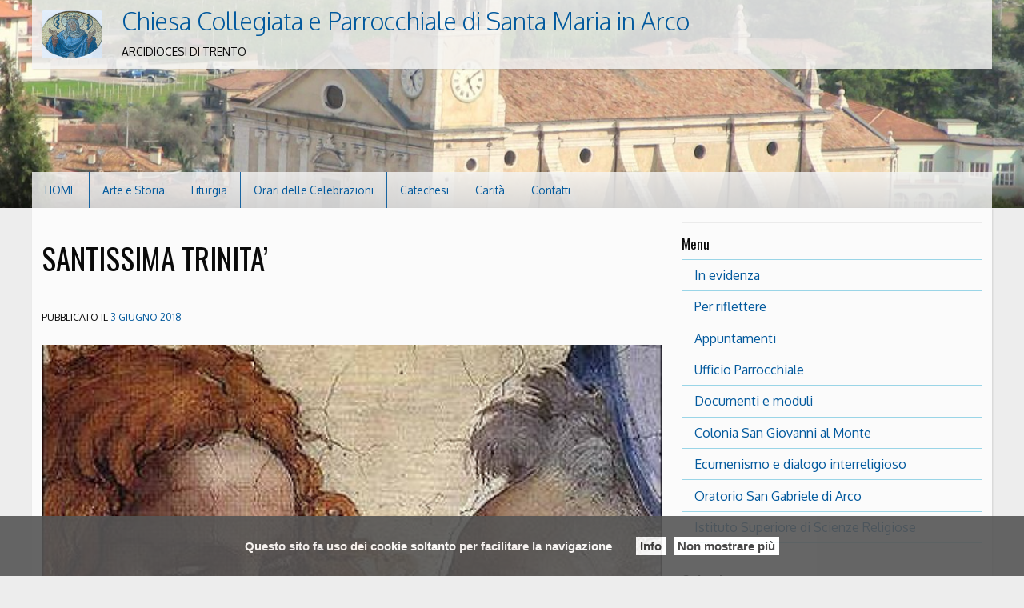

--- FILE ---
content_type: text/html; charset=UTF-8
request_url: https://arco.diocesitn.it/2018/05/27/santissima-trinita/?id=1570054691&long_events=1&ajaxCalendar=1&mo=12&yr=2022
body_size: 16119
content:
<!doctype html>
<html lang="it-IT">
<head>
	<meta charset="UTF-8">
	<meta name="viewport" content="width=device-width, initial-scale=1">
	<link rel="profile" href="http://gmpg.org/xfn/11">

	<title>SANTISSIMA TRINITA&#8217; &#8211; Chiesa Collegiata e Parrocchiale di Santa Maria in Arco</title>
<meta name='robots' content='max-image-preview:large' />
	<style>img:is([sizes="auto" i], [sizes^="auto," i]) { contain-intrinsic-size: 3000px 1500px }</style>
	<link rel='dns-prefetch' href='//ws.sharethis.com' />
<link rel="alternate" type="application/rss+xml" title="Chiesa Collegiata e Parrocchiale di Santa Maria in Arco &raquo; Feed" href="https://arco.diocesitn.it/feed/" />
<link rel="alternate" type="application/rss+xml" title="Chiesa Collegiata e Parrocchiale di Santa Maria in Arco &raquo; Feed dei commenti" href="https://arco.diocesitn.it/comments/feed/" />
<script type="text/javascript">
/* <![CDATA[ */
window._wpemojiSettings = {"baseUrl":"https:\/\/s.w.org\/images\/core\/emoji\/15.0.3\/72x72\/","ext":".png","svgUrl":"https:\/\/s.w.org\/images\/core\/emoji\/15.0.3\/svg\/","svgExt":".svg","source":{"concatemoji":"https:\/\/arco.diocesitn.it\/wp-includes\/js\/wp-emoji-release.min.js?ver=6.7.1"}};
/*! This file is auto-generated */
!function(i,n){var o,s,e;function c(e){try{var t={supportTests:e,timestamp:(new Date).valueOf()};sessionStorage.setItem(o,JSON.stringify(t))}catch(e){}}function p(e,t,n){e.clearRect(0,0,e.canvas.width,e.canvas.height),e.fillText(t,0,0);var t=new Uint32Array(e.getImageData(0,0,e.canvas.width,e.canvas.height).data),r=(e.clearRect(0,0,e.canvas.width,e.canvas.height),e.fillText(n,0,0),new Uint32Array(e.getImageData(0,0,e.canvas.width,e.canvas.height).data));return t.every(function(e,t){return e===r[t]})}function u(e,t,n){switch(t){case"flag":return n(e,"\ud83c\udff3\ufe0f\u200d\u26a7\ufe0f","\ud83c\udff3\ufe0f\u200b\u26a7\ufe0f")?!1:!n(e,"\ud83c\uddfa\ud83c\uddf3","\ud83c\uddfa\u200b\ud83c\uddf3")&&!n(e,"\ud83c\udff4\udb40\udc67\udb40\udc62\udb40\udc65\udb40\udc6e\udb40\udc67\udb40\udc7f","\ud83c\udff4\u200b\udb40\udc67\u200b\udb40\udc62\u200b\udb40\udc65\u200b\udb40\udc6e\u200b\udb40\udc67\u200b\udb40\udc7f");case"emoji":return!n(e,"\ud83d\udc26\u200d\u2b1b","\ud83d\udc26\u200b\u2b1b")}return!1}function f(e,t,n){var r="undefined"!=typeof WorkerGlobalScope&&self instanceof WorkerGlobalScope?new OffscreenCanvas(300,150):i.createElement("canvas"),a=r.getContext("2d",{willReadFrequently:!0}),o=(a.textBaseline="top",a.font="600 32px Arial",{});return e.forEach(function(e){o[e]=t(a,e,n)}),o}function t(e){var t=i.createElement("script");t.src=e,t.defer=!0,i.head.appendChild(t)}"undefined"!=typeof Promise&&(o="wpEmojiSettingsSupports",s=["flag","emoji"],n.supports={everything:!0,everythingExceptFlag:!0},e=new Promise(function(e){i.addEventListener("DOMContentLoaded",e,{once:!0})}),new Promise(function(t){var n=function(){try{var e=JSON.parse(sessionStorage.getItem(o));if("object"==typeof e&&"number"==typeof e.timestamp&&(new Date).valueOf()<e.timestamp+604800&&"object"==typeof e.supportTests)return e.supportTests}catch(e){}return null}();if(!n){if("undefined"!=typeof Worker&&"undefined"!=typeof OffscreenCanvas&&"undefined"!=typeof URL&&URL.createObjectURL&&"undefined"!=typeof Blob)try{var e="postMessage("+f.toString()+"("+[JSON.stringify(s),u.toString(),p.toString()].join(",")+"));",r=new Blob([e],{type:"text/javascript"}),a=new Worker(URL.createObjectURL(r),{name:"wpTestEmojiSupports"});return void(a.onmessage=function(e){c(n=e.data),a.terminate(),t(n)})}catch(e){}c(n=f(s,u,p))}t(n)}).then(function(e){for(var t in e)n.supports[t]=e[t],n.supports.everything=n.supports.everything&&n.supports[t],"flag"!==t&&(n.supports.everythingExceptFlag=n.supports.everythingExceptFlag&&n.supports[t]);n.supports.everythingExceptFlag=n.supports.everythingExceptFlag&&!n.supports.flag,n.DOMReady=!1,n.readyCallback=function(){n.DOMReady=!0}}).then(function(){return e}).then(function(){var e;n.supports.everything||(n.readyCallback(),(e=n.source||{}).concatemoji?t(e.concatemoji):e.wpemoji&&e.twemoji&&(t(e.twemoji),t(e.wpemoji)))}))}((window,document),window._wpemojiSettings);
/* ]]> */
</script>
<style id='wp-emoji-styles-inline-css' type='text/css'>

	img.wp-smiley, img.emoji {
		display: inline !important;
		border: none !important;
		box-shadow: none !important;
		height: 1em !important;
		width: 1em !important;
		margin: 0 0.07em !important;
		vertical-align: -0.1em !important;
		background: none !important;
		padding: 0 !important;
	}
</style>
<link rel='stylesheet' id='wp-block-library-css' href='https://arco.diocesitn.it/wp-includes/css/dist/block-library/style.min.css?ver=6.7.1' type='text/css' media='all' />
<link rel='stylesheet' id='iandu-rss-block-frontend-css' href='https://arco.diocesitn.it/wp-content/plugins/iandu-rss-retriever/inc/css/block-frontend.css?ver=1.0.0' type='text/css' media='all' />
<style id='classic-theme-styles-inline-css' type='text/css'>
/*! This file is auto-generated */
.wp-block-button__link{color:#fff;background-color:#32373c;border-radius:9999px;box-shadow:none;text-decoration:none;padding:calc(.667em + 2px) calc(1.333em + 2px);font-size:1.125em}.wp-block-file__button{background:#32373c;color:#fff;text-decoration:none}
</style>
<style id='global-styles-inline-css' type='text/css'>
:root{--wp--preset--aspect-ratio--square: 1;--wp--preset--aspect-ratio--4-3: 4/3;--wp--preset--aspect-ratio--3-4: 3/4;--wp--preset--aspect-ratio--3-2: 3/2;--wp--preset--aspect-ratio--2-3: 2/3;--wp--preset--aspect-ratio--16-9: 16/9;--wp--preset--aspect-ratio--9-16: 9/16;--wp--preset--color--black: #000000;--wp--preset--color--cyan-bluish-gray: #abb8c3;--wp--preset--color--white: #ffffff;--wp--preset--color--pale-pink: #f78da7;--wp--preset--color--vivid-red: #cf2e2e;--wp--preset--color--luminous-vivid-orange: #ff6900;--wp--preset--color--luminous-vivid-amber: #fcb900;--wp--preset--color--light-green-cyan: #7bdcb5;--wp--preset--color--vivid-green-cyan: #00d084;--wp--preset--color--pale-cyan-blue: #8ed1fc;--wp--preset--color--vivid-cyan-blue: #0693e3;--wp--preset--color--vivid-purple: #9b51e0;--wp--preset--gradient--vivid-cyan-blue-to-vivid-purple: linear-gradient(135deg,rgba(6,147,227,1) 0%,rgb(155,81,224) 100%);--wp--preset--gradient--light-green-cyan-to-vivid-green-cyan: linear-gradient(135deg,rgb(122,220,180) 0%,rgb(0,208,130) 100%);--wp--preset--gradient--luminous-vivid-amber-to-luminous-vivid-orange: linear-gradient(135deg,rgba(252,185,0,1) 0%,rgba(255,105,0,1) 100%);--wp--preset--gradient--luminous-vivid-orange-to-vivid-red: linear-gradient(135deg,rgba(255,105,0,1) 0%,rgb(207,46,46) 100%);--wp--preset--gradient--very-light-gray-to-cyan-bluish-gray: linear-gradient(135deg,rgb(238,238,238) 0%,rgb(169,184,195) 100%);--wp--preset--gradient--cool-to-warm-spectrum: linear-gradient(135deg,rgb(74,234,220) 0%,rgb(151,120,209) 20%,rgb(207,42,186) 40%,rgb(238,44,130) 60%,rgb(251,105,98) 80%,rgb(254,248,76) 100%);--wp--preset--gradient--blush-light-purple: linear-gradient(135deg,rgb(255,206,236) 0%,rgb(152,150,240) 100%);--wp--preset--gradient--blush-bordeaux: linear-gradient(135deg,rgb(254,205,165) 0%,rgb(254,45,45) 50%,rgb(107,0,62) 100%);--wp--preset--gradient--luminous-dusk: linear-gradient(135deg,rgb(255,203,112) 0%,rgb(199,81,192) 50%,rgb(65,88,208) 100%);--wp--preset--gradient--pale-ocean: linear-gradient(135deg,rgb(255,245,203) 0%,rgb(182,227,212) 50%,rgb(51,167,181) 100%);--wp--preset--gradient--electric-grass: linear-gradient(135deg,rgb(202,248,128) 0%,rgb(113,206,126) 100%);--wp--preset--gradient--midnight: linear-gradient(135deg,rgb(2,3,129) 0%,rgb(40,116,252) 100%);--wp--preset--font-size--small: 13px;--wp--preset--font-size--medium: 20px;--wp--preset--font-size--large: 36px;--wp--preset--font-size--x-large: 42px;--wp--preset--spacing--20: 0.44rem;--wp--preset--spacing--30: 0.67rem;--wp--preset--spacing--40: 1rem;--wp--preset--spacing--50: 1.5rem;--wp--preset--spacing--60: 2.25rem;--wp--preset--spacing--70: 3.38rem;--wp--preset--spacing--80: 5.06rem;--wp--preset--shadow--natural: 6px 6px 9px rgba(0, 0, 0, 0.2);--wp--preset--shadow--deep: 12px 12px 50px rgba(0, 0, 0, 0.4);--wp--preset--shadow--sharp: 6px 6px 0px rgba(0, 0, 0, 0.2);--wp--preset--shadow--outlined: 6px 6px 0px -3px rgba(255, 255, 255, 1), 6px 6px rgba(0, 0, 0, 1);--wp--preset--shadow--crisp: 6px 6px 0px rgba(0, 0, 0, 1);}:where(.is-layout-flex){gap: 0.5em;}:where(.is-layout-grid){gap: 0.5em;}body .is-layout-flex{display: flex;}.is-layout-flex{flex-wrap: wrap;align-items: center;}.is-layout-flex > :is(*, div){margin: 0;}body .is-layout-grid{display: grid;}.is-layout-grid > :is(*, div){margin: 0;}:where(.wp-block-columns.is-layout-flex){gap: 2em;}:where(.wp-block-columns.is-layout-grid){gap: 2em;}:where(.wp-block-post-template.is-layout-flex){gap: 1.25em;}:where(.wp-block-post-template.is-layout-grid){gap: 1.25em;}.has-black-color{color: var(--wp--preset--color--black) !important;}.has-cyan-bluish-gray-color{color: var(--wp--preset--color--cyan-bluish-gray) !important;}.has-white-color{color: var(--wp--preset--color--white) !important;}.has-pale-pink-color{color: var(--wp--preset--color--pale-pink) !important;}.has-vivid-red-color{color: var(--wp--preset--color--vivid-red) !important;}.has-luminous-vivid-orange-color{color: var(--wp--preset--color--luminous-vivid-orange) !important;}.has-luminous-vivid-amber-color{color: var(--wp--preset--color--luminous-vivid-amber) !important;}.has-light-green-cyan-color{color: var(--wp--preset--color--light-green-cyan) !important;}.has-vivid-green-cyan-color{color: var(--wp--preset--color--vivid-green-cyan) !important;}.has-pale-cyan-blue-color{color: var(--wp--preset--color--pale-cyan-blue) !important;}.has-vivid-cyan-blue-color{color: var(--wp--preset--color--vivid-cyan-blue) !important;}.has-vivid-purple-color{color: var(--wp--preset--color--vivid-purple) !important;}.has-black-background-color{background-color: var(--wp--preset--color--black) !important;}.has-cyan-bluish-gray-background-color{background-color: var(--wp--preset--color--cyan-bluish-gray) !important;}.has-white-background-color{background-color: var(--wp--preset--color--white) !important;}.has-pale-pink-background-color{background-color: var(--wp--preset--color--pale-pink) !important;}.has-vivid-red-background-color{background-color: var(--wp--preset--color--vivid-red) !important;}.has-luminous-vivid-orange-background-color{background-color: var(--wp--preset--color--luminous-vivid-orange) !important;}.has-luminous-vivid-amber-background-color{background-color: var(--wp--preset--color--luminous-vivid-amber) !important;}.has-light-green-cyan-background-color{background-color: var(--wp--preset--color--light-green-cyan) !important;}.has-vivid-green-cyan-background-color{background-color: var(--wp--preset--color--vivid-green-cyan) !important;}.has-pale-cyan-blue-background-color{background-color: var(--wp--preset--color--pale-cyan-blue) !important;}.has-vivid-cyan-blue-background-color{background-color: var(--wp--preset--color--vivid-cyan-blue) !important;}.has-vivid-purple-background-color{background-color: var(--wp--preset--color--vivid-purple) !important;}.has-black-border-color{border-color: var(--wp--preset--color--black) !important;}.has-cyan-bluish-gray-border-color{border-color: var(--wp--preset--color--cyan-bluish-gray) !important;}.has-white-border-color{border-color: var(--wp--preset--color--white) !important;}.has-pale-pink-border-color{border-color: var(--wp--preset--color--pale-pink) !important;}.has-vivid-red-border-color{border-color: var(--wp--preset--color--vivid-red) !important;}.has-luminous-vivid-orange-border-color{border-color: var(--wp--preset--color--luminous-vivid-orange) !important;}.has-luminous-vivid-amber-border-color{border-color: var(--wp--preset--color--luminous-vivid-amber) !important;}.has-light-green-cyan-border-color{border-color: var(--wp--preset--color--light-green-cyan) !important;}.has-vivid-green-cyan-border-color{border-color: var(--wp--preset--color--vivid-green-cyan) !important;}.has-pale-cyan-blue-border-color{border-color: var(--wp--preset--color--pale-cyan-blue) !important;}.has-vivid-cyan-blue-border-color{border-color: var(--wp--preset--color--vivid-cyan-blue) !important;}.has-vivid-purple-border-color{border-color: var(--wp--preset--color--vivid-purple) !important;}.has-vivid-cyan-blue-to-vivid-purple-gradient-background{background: var(--wp--preset--gradient--vivid-cyan-blue-to-vivid-purple) !important;}.has-light-green-cyan-to-vivid-green-cyan-gradient-background{background: var(--wp--preset--gradient--light-green-cyan-to-vivid-green-cyan) !important;}.has-luminous-vivid-amber-to-luminous-vivid-orange-gradient-background{background: var(--wp--preset--gradient--luminous-vivid-amber-to-luminous-vivid-orange) !important;}.has-luminous-vivid-orange-to-vivid-red-gradient-background{background: var(--wp--preset--gradient--luminous-vivid-orange-to-vivid-red) !important;}.has-very-light-gray-to-cyan-bluish-gray-gradient-background{background: var(--wp--preset--gradient--very-light-gray-to-cyan-bluish-gray) !important;}.has-cool-to-warm-spectrum-gradient-background{background: var(--wp--preset--gradient--cool-to-warm-spectrum) !important;}.has-blush-light-purple-gradient-background{background: var(--wp--preset--gradient--blush-light-purple) !important;}.has-blush-bordeaux-gradient-background{background: var(--wp--preset--gradient--blush-bordeaux) !important;}.has-luminous-dusk-gradient-background{background: var(--wp--preset--gradient--luminous-dusk) !important;}.has-pale-ocean-gradient-background{background: var(--wp--preset--gradient--pale-ocean) !important;}.has-electric-grass-gradient-background{background: var(--wp--preset--gradient--electric-grass) !important;}.has-midnight-gradient-background{background: var(--wp--preset--gradient--midnight) !important;}.has-small-font-size{font-size: var(--wp--preset--font-size--small) !important;}.has-medium-font-size{font-size: var(--wp--preset--font-size--medium) !important;}.has-large-font-size{font-size: var(--wp--preset--font-size--large) !important;}.has-x-large-font-size{font-size: var(--wp--preset--font-size--x-large) !important;}
:where(.wp-block-post-template.is-layout-flex){gap: 1.25em;}:where(.wp-block-post-template.is-layout-grid){gap: 1.25em;}
:where(.wp-block-columns.is-layout-flex){gap: 2em;}:where(.wp-block-columns.is-layout-grid){gap: 2em;}
:root :where(.wp-block-pullquote){font-size: 1.5em;line-height: 1.6;}
</style>
<link rel='stylesheet' id='cptch_stylesheet-css' href='https://arco.diocesitn.it/wp-content/plugins/captcha-bws/css/front_end_style.css?ver=5.2.4' type='text/css' media='all' />
<link rel='stylesheet' id='dashicons-css' href='https://arco.diocesitn.it/wp-includes/css/dashicons.min.css?ver=6.7.1' type='text/css' media='all' />
<link rel='stylesheet' id='cptch_desktop_style-css' href='https://arco.diocesitn.it/wp-content/plugins/captcha-bws/css/desktop_style.css?ver=5.2.4' type='text/css' media='all' />
<link rel='stylesheet' id='events-manager-css' href='https://arco.diocesitn.it/wp-content/plugins/events-manager/includes/css/events-manager.min.css?ver=6.6.3' type='text/css' media='all' />
<link rel='stylesheet' id='responsive-lightbox-swipebox-css' href='https://arco.diocesitn.it/wp-content/plugins/responsive-lightbox/assets/swipebox/swipebox.min.css?ver=2.4.8' type='text/css' media='all' />
<link rel='stylesheet' id='parent-style-css' href='https://arco.diocesitn.it/wp-content/themes/pweb-trento-2017/style.css?ver=6.7.1' type='text/css' media='all' />
<link rel='stylesheet' id='child-style-css' href='https://arco.diocesitn.it/wp-content/themes/pweb-trento-2017-child-s/style.css?ver=6.7.1' type='text/css' media='all' />
<link rel='stylesheet' id='pweb_t_foundation_css-css' href='https://arco.diocesitn.it/wp-content/themes/pweb-trento-2017/css/foundation.min.css?ver=6.7.1' type='text/css' media='all' />
<link rel='stylesheet' id='pweb_t_app_css-css' href='https://arco.diocesitn.it/wp-content/themes/pweb-trento-2017/css/style-pt.css?ver=6.7.1' type='text/css' media='all' />
<link rel='stylesheet' id='pweb_t_slick_css-css' href='https://arco.diocesitn.it/wp-content/themes/pweb-trento-2017/css/slick.css?ver=6.7.1' type='text/css' media='all' />
<link rel='stylesheet' id='pweb_t_slick_theme_css-css' href='https://arco.diocesitn.it/wp-content/themes/pweb-trento-2017/css/slick-theme.css?ver=6.7.1' type='text/css' media='all' />
<link rel='stylesheet' id='pweb_t_fancy_css-css' href='https://arco.diocesitn.it/wp-content/themes/pweb-trento-2017/css/jquery.fancybox.css?ver=6.7.1' type='text/css' media='all' />
<link rel='stylesheet' id='pweb_t_dashicons-css' href='https://arco.diocesitn.it/wp-content/themes/pweb-trento-2017-child-s/style.css?ver=6.7.1' type='text/css' media='all' />
<script type="text/javascript" src="https://arco.diocesitn.it/wp-includes/js/jquery/jquery.min.js?ver=3.7.1" id="jquery-core-js"></script>
<script type="text/javascript" src="https://arco.diocesitn.it/wp-includes/js/jquery/jquery-migrate.min.js?ver=3.4.1" id="jquery-migrate-js"></script>
<script type="text/javascript" src="https://arco.diocesitn.it/wp-includes/js/jquery/ui/core.min.js?ver=1.13.3" id="jquery-ui-core-js"></script>
<script type="text/javascript" src="https://arco.diocesitn.it/wp-includes/js/jquery/ui/mouse.min.js?ver=1.13.3" id="jquery-ui-mouse-js"></script>
<script type="text/javascript" src="https://arco.diocesitn.it/wp-includes/js/jquery/ui/sortable.min.js?ver=1.13.3" id="jquery-ui-sortable-js"></script>
<script type="text/javascript" src="https://arco.diocesitn.it/wp-includes/js/jquery/ui/datepicker.min.js?ver=1.13.3" id="jquery-ui-datepicker-js"></script>
<script type="text/javascript" id="jquery-ui-datepicker-js-after">
/* <![CDATA[ */
jQuery(function(jQuery){jQuery.datepicker.setDefaults({"closeText":"Chiudi","currentText":"Oggi","monthNames":["Gennaio","Febbraio","Marzo","Aprile","Maggio","Giugno","Luglio","Agosto","Settembre","Ottobre","Novembre","Dicembre"],"monthNamesShort":["Gen","Feb","Mar","Apr","Mag","Giu","Lug","Ago","Set","Ott","Nov","Dic"],"nextText":"Prossimo","prevText":"Precedente","dayNames":["domenica","luned\u00ec","marted\u00ec","mercoled\u00ec","gioved\u00ec","venerd\u00ec","sabato"],"dayNamesShort":["Dom","Lun","Mar","Mer","Gio","Ven","Sab"],"dayNamesMin":["D","L","M","M","G","V","S"],"dateFormat":"d MM yy","firstDay":1,"isRTL":false});});
/* ]]> */
</script>
<script type="text/javascript" src="https://arco.diocesitn.it/wp-includes/js/jquery/ui/resizable.min.js?ver=1.13.3" id="jquery-ui-resizable-js"></script>
<script type="text/javascript" src="https://arco.diocesitn.it/wp-includes/js/jquery/ui/draggable.min.js?ver=1.13.3" id="jquery-ui-draggable-js"></script>
<script type="text/javascript" src="https://arco.diocesitn.it/wp-includes/js/jquery/ui/controlgroup.min.js?ver=1.13.3" id="jquery-ui-controlgroup-js"></script>
<script type="text/javascript" src="https://arco.diocesitn.it/wp-includes/js/jquery/ui/checkboxradio.min.js?ver=1.13.3" id="jquery-ui-checkboxradio-js"></script>
<script type="text/javascript" src="https://arco.diocesitn.it/wp-includes/js/jquery/ui/button.min.js?ver=1.13.3" id="jquery-ui-button-js"></script>
<script type="text/javascript" src="https://arco.diocesitn.it/wp-includes/js/jquery/ui/dialog.min.js?ver=1.13.3" id="jquery-ui-dialog-js"></script>
<script type="text/javascript" id="events-manager-js-extra">
/* <![CDATA[ */
var EM = {"ajaxurl":"https:\/\/arco.diocesitn.it\/wp-admin\/admin-ajax.php","locationajaxurl":"https:\/\/arco.diocesitn.it\/wp-admin\/admin-ajax.php?action=locations_search","firstDay":"1","locale":"it","dateFormat":"yy-mm-dd","ui_css":"https:\/\/arco.diocesitn.it\/wp-content\/plugins\/events-manager\/includes\/css\/jquery-ui\/build.min.css","show24hours":"1","is_ssl":"1","autocomplete_limit":"10","calendar":{"breakpoints":{"small":560,"medium":908,"large":false}},"phone":"","datepicker":{"format":"d\/m\/Y","locale":"it"},"search":{"breakpoints":{"small":650,"medium":850,"full":false}},"url":"https:\/\/arco.diocesitn.it\/wp-content\/plugins\/events-manager","bookingInProgress":"Per favore attendi che la prenotazione venga elaborata.","tickets_save":"Salvare biglietto","bookingajaxurl":"https:\/\/arco.diocesitn.it\/wp-admin\/admin-ajax.php","bookings_export_save":"Prenotazioni Export","bookings_settings_save":"Salva le impostazioni","booking_delete":"Sei sicuro di voler cancellare?","booking_offset":"30","bookings":{"submit_button":{"text":{"default":"Invia la tua prenotazione","free":"Invia la tua prenotazione","payment":"Invia la tua prenotazione","processing":"In elaborazione ..."}},"update_listener":""},"bb_full":"Tutto Esaurito","bb_book":"Prenota ora","bb_booking":"Prenotazione in corso ...","bb_booked":"Prenotazione presentata","bb_error":"Prenotazione Errore. Riprovi?","bb_cancel":"Annullare","bb_canceling":"Annullamento in corso...","bb_cancelled":"Cancellato","bb_cancel_error":"Cancellazione Errore. Riprovi?","txt_search":"Ricerca","txt_searching":"Ricerca in corso...","txt_loading":"Caricamento in corso..."};
/* ]]> */
</script>
<script type="text/javascript" src="https://arco.diocesitn.it/wp-content/plugins/events-manager/includes/js/events-manager.js?ver=6.6.3" id="events-manager-js"></script>
<script type="text/javascript" src="https://arco.diocesitn.it/wp-content/plugins/events-manager/includes/external/flatpickr/l10n/it.js?ver=6.6.3" id="em-flatpickr-localization-js"></script>
<script type="text/javascript" id="3d-flip-book-client-locale-loader-js-extra">
/* <![CDATA[ */
var FB3D_CLIENT_LOCALE = {"ajaxurl":"https:\/\/arco.diocesitn.it\/wp-admin\/admin-ajax.php","dictionary":{"Table of contents":"Table of contents","Close":"Close","Bookmarks":"Bookmarks","Thumbnails":"Thumbnails","Search":"Search","Share":"Share","Facebook":"Facebook","Twitter":"Twitter","Email":"Email","Play":"Play","Previous page":"Previous page","Next page":"Next page","Zoom in":"Zoom in","Zoom out":"Zoom out","Fit view":"Fit view","Auto play":"Auto play","Full screen":"Full screen","More":"More","Smart pan":"Smart pan","Single page":"Single page","Sounds":"Sounds","Stats":"Stats","Print":"Print","Download":"Download","Goto first page":"Goto first page","Goto last page":"Goto last page"},"images":"https:\/\/arco.diocesitn.it\/wp-content\/plugins\/interactive-3d-flipbook-powered-physics-engine\/assets\/images\/","jsData":{"urls":[],"posts":{"ids_mis":[],"ids":[]},"pages":[],"firstPages":[],"bookCtrlProps":[],"bookTemplates":[]},"key":"3d-flip-book","pdfJS":{"pdfJsLib":"https:\/\/arco.diocesitn.it\/wp-content\/plugins\/interactive-3d-flipbook-powered-physics-engine\/assets\/js\/pdf.min.js?ver=4.3.136","pdfJsWorker":"https:\/\/arco.diocesitn.it\/wp-content\/plugins\/interactive-3d-flipbook-powered-physics-engine\/assets\/js\/pdf.worker.js?ver=4.3.136","stablePdfJsLib":"https:\/\/arco.diocesitn.it\/wp-content\/plugins\/interactive-3d-flipbook-powered-physics-engine\/assets\/js\/stable\/pdf.min.js?ver=2.5.207","stablePdfJsWorker":"https:\/\/arco.diocesitn.it\/wp-content\/plugins\/interactive-3d-flipbook-powered-physics-engine\/assets\/js\/stable\/pdf.worker.js?ver=2.5.207","pdfJsCMapUrl":"https:\/\/arco.diocesitn.it\/wp-content\/plugins\/interactive-3d-flipbook-powered-physics-engine\/assets\/cmaps\/"},"cacheurl":"https:\/\/arco.diocesitn.it\/wp-content\/uploads\/sites\/68\/3d-flip-book\/cache\/","pluginsurl":"https:\/\/arco.diocesitn.it\/wp-content\/plugins\/","pluginurl":"https:\/\/arco.diocesitn.it\/wp-content\/plugins\/interactive-3d-flipbook-powered-physics-engine\/","thumbnailSize":{"width":"150","height":"150"},"version":"1.16.15"};
/* ]]> */
</script>
<script type="text/javascript" src="https://arco.diocesitn.it/wp-content/plugins/interactive-3d-flipbook-powered-physics-engine/assets/js/client-locale-loader.js?ver=1.16.15" id="3d-flip-book-client-locale-loader-js" async="async" data-wp-strategy="async"></script>
<script type="text/javascript" src="https://arco.diocesitn.it/wp-content/plugins/responsive-lightbox/assets/swipebox/jquery.swipebox.min.js?ver=2.4.8" id="responsive-lightbox-swipebox-js"></script>
<script type="text/javascript" src="https://arco.diocesitn.it/wp-includes/js/underscore.min.js?ver=1.13.7" id="underscore-js"></script>
<script type="text/javascript" src="https://arco.diocesitn.it/wp-content/plugins/responsive-lightbox/assets/infinitescroll/infinite-scroll.pkgd.min.js?ver=6.7.1" id="responsive-lightbox-infinite-scroll-js"></script>
<script type="text/javascript" id="responsive-lightbox-js-before">
/* <![CDATA[ */
var rlArgs = {"script":"swipebox","selector":"lightbox","customEvents":"","activeGalleries":true,"animation":true,"hideCloseButtonOnMobile":false,"removeBarsOnMobile":false,"hideBars":true,"hideBarsDelay":5000,"videoMaxWidth":1080,"useSVG":true,"loopAtEnd":false,"woocommerce_gallery":false,"ajaxurl":"https:\/\/arco.diocesitn.it\/wp-admin\/admin-ajax.php","nonce":"756e519694","preview":false,"postId":813,"scriptExtension":false};
/* ]]> */
</script>
<script type="text/javascript" src="https://arco.diocesitn.it/wp-content/plugins/responsive-lightbox/js/front.js?ver=2.4.8" id="responsive-lightbox-js"></script>
<script id='st_insights_js' type="text/javascript" src="https://ws.sharethis.com/button/st_insights.js?publisher=4d48b7c5-0ae3-43d4-bfbe-3ff8c17a8ae6&amp;product=simpleshare&amp;ver=8.5.2" id="ssba-sharethis-js"></script>
<link rel="https://api.w.org/" href="https://arco.diocesitn.it/wp-json/" /><link rel="alternate" title="JSON" type="application/json" href="https://arco.diocesitn.it/wp-json/wp/v2/posts/813" /><link rel="EditURI" type="application/rsd+xml" title="RSD" href="https://arco.diocesitn.it/xmlrpc.php?rsd" />
<meta name="generator" content="WordPress 6.7.1" />
<link rel="canonical" href="https://arco.diocesitn.it/2018/05/27/santissima-trinita/" />
<link rel='shortlink' href='https://arco.diocesitn.it/?p=813' />
<link rel="alternate" title="oEmbed (JSON)" type="application/json+oembed" href="https://arco.diocesitn.it/wp-json/oembed/1.0/embed?url=https%3A%2F%2Farco.diocesitn.it%2F2018%2F05%2F27%2Fsantissima-trinita%2F" />
<link rel="alternate" title="oEmbed (XML)" type="text/xml+oembed" href="https://arco.diocesitn.it/wp-json/oembed/1.0/embed?url=https%3A%2F%2Farco.diocesitn.it%2F2018%2F05%2F27%2Fsantissima-trinita%2F&#038;format=xml" />
<script type="text/javascript">var ajaxurl = "https://arco.diocesitn.it/wp-admin/admin-ajax.php"</script>        <script type="text/javascript">
		
		function generate_pdf(){
			 
				 jQuery("#right_button").fadeOut('fast');
				 jQuery("#PRINT").fadeOut();
				 
				 jQuery("#wpjournal_fullscreen").fadeIn();
				 jQuery( "#inline-journals-block" ).append( "<p class='wpjournal-communication'>Il processo potrebbe richiedere molto tempo. Si prega di NON chiudere questa scheda del browser. <span class='label label-pill label-default' ><span id='wpjournal-count-single'>0</span>/<span id='wpjournal-count-all'>0</span></span></p>" );
				
				// generate placeholders
				 var list = jQuery('#wpjournal_pageorder').val().split(",");
				jQuery.each(list, function(i) {
				  list[i];
				});
				
				var wpjournal_id = jQuery('#wpjournal_id').val();
				jQuery.ajax({
				url: ajaxurl,
				data: {
					'action': 'wpjournal_placeholders',
					'list': list,
					'id_Journal': wpjournal_id,
					'destination': 'extra'
				},
				success: function(risultato) {
					risultato = risultato.trim();
					if (risultato ==''){
						browse_pages(); 
					
					}else{
						 
						alert (risultato);	
					}
					},
						error: function(errorThrown) {
							console.log(errorThrown);
						}
					});
				
				
				
				
				}
		
		function browse_pages() {
		    
		    // retrieve the post order
		    var list = jQuery('#wpjournal_pageorder').val().split(",");
		    // retrieve the id of the custom post type
		    var wpjournal_id = jQuery('#wpjournal_id').val();
		    jQuery.each(list, function(i) {
		        // create the array
				list[i];
		    });
			
			/// Start the loop
			
			
			
		    jQuery(function() {
		        var i = 0;
		        jQuery(document).ready(function() {
		            loopLi(list);
		        });

		        function loopLi(list) {
					 
					jQuery("#container_canvas").empty();
		            var num_pages = list.length;
					var contatore_pagine = num_pages-1;
					jQuery("#wpjournal-count-all").html(contatore_pagine);
		            if (i <= num_pages) {
  
	    				html2canvas(document.querySelector("#content"), {
							taintTest: true,
        					logging: false
							}).then( function(canvas) {
		                        var cand = document.getElementsByTagName('canvas');
		                        document.getElementById('container_canvas').appendChild(canvas);
		                  
								 
								var pagenumber = list[i];
								var pagename = wpjournal_id + "_" + pagenumber;
								
								var cand = document.getElementsByTagName('canvas');  // Seleziono dal DOM l'elemento canvas
								var canvasData = cand[0].toDataURL("image/png");     // Converto il CANVAS in pNg
							// 	var img = cand[0].toDataURL("image/png"); 
								 
				
								var data = {
										 action : 'wpjournal_savePNG',
										 'img': canvasData,
										 'filename' :  pagename
								};
								
								jQuery.post(ajaxurl, data, function(response) {
								 
								});
 
							 
		                    }).then(setTimeout(function () {process_frontpage(list[i], wpjournal_id, list[i + 1])}, 25000)); 
     


	 
		               
		               
						
						
		 function process_frontpage(val, wpjournal_id, val2) {
							  
				 
		       
		        if (val2 != undefined) {
		            jQuery.ajax({
		                url: ajaxurl,
		                data: {
		                    'action': 'wpjournal_browse_pages',
		                    'wpjournal_id': wpjournal_id,
		                    'post_id': val2,
		                },
		                success: function(risultato) {
							risultato = risultato.trim();
		                    jQuery("#content").empty();
                            jQuery("#content").css('background-image', 'none');
		                    jQuery("#content").html(risultato);
		                    var height_content = jQuery("#content").height();
							 
		                    if (height_content > 1320) {
		                     
								jQuery( "#inline-journals-block" ).append( "<div class='inline-journal-single-warning'>H</div>" );
		                    }else{
								 
								  
									jQuery( "#inline-journals-block" ).append( "<div class='inline-journal-single'>OK</div>" );
							}
		                     
							 i++;
							 
							 jQuery("#wpjournal-count-single").html(i);
							 
							 setTimeout(loopLi, 14000, list);
		                },
		                error: function(errorThrown) {
		                    console.log(errorThrown);
		                }
		            });
		        }else{
			 
					 print_all(list, wpjournal_id);
				}
		    };
						
						
						
		            } else {
		                // the loop is terminated. Now print the Journal
		               
		                print_all(list, wpjournal_id);
		            }
		        }
		    });

		  
		}

		function print_all(list, id_Journal) {	 
		    jQuery.ajax({
		        url: ajaxurl,
		        data: {
		            'action': 'wpjournal_create_pdf',
		            'list': list,
		            'id_Journal': id_Journal
		        },
		        success: function(risultato) {
					risultato = risultato.trim();
		            console.log(risultato);
					if (risultato == ''){
						if (confirm("PDF successfully generated")) {
							window.location.replace(
								"https://arco.diocesitn.it/wp-admin/options-general.php?page=wpjournal_main"
							);
						}
					}else{
						if (confirm("Error: ->"+ risultato)) {
						window.location.replace(
								"https://arco.diocesitn.it/wp-admin/options-general.php?page=wpjournal_main"
							);
						}
					}
		        },
		        error: function(errorThrown) {
		            console.log(errorThrown);
		        }
		    });
		}
	
		</script>

		        <script type="text/javascript">
		
			function generate_flip(){ 
			
					jQuery("#wpjournal_fullscreen").fadeIn();
					jQuery("#right_button").fadeOut('fast');
				 	jQuery( "#inline-journals-block" ).append( "<p class='wpjournal-communication'>Il processo potrebbe richiedere molto tempo. Si prega di NON chiudere questa scheda del browser. <span class='label label-pill label-default' ><span id='wpjournal-count-single'>0</span>/<span id='wpjournal-count-all'>0</span></span></p>" );
					
					var list = jQuery('#wpjournal_pageorder').val().split(",");
						jQuery.each(list, function(i) {
				  		list[i];
					});
					
					var wpjournal_id = jQuery('#wpjournal_id').val();
					
					// generate placeholders
					jQuery.ajax({
					url: ajaxurl,
					data: {
						'action': 'wpjournal_placeholders',
						'list': list,
						'id_Journal': wpjournal_id,
						'destination': 'flip'
					},
					success: function(risultato) {
						risultato = risultato.trim();
						 
						if (risultato ==''){
							// generation OK, browsing pages
							flip_browse_pages(); 
					
						}else{
						 
							alert ("Some error occurred. Error code: 01 "+ risultato);	
						}
					},
					error: function(errorThrown) {
							console.log(errorThrown);
						}
					});
					
					
					
					
					
				   function flip_browse_pages() {
		    
						// retrieve the post order
						var list = jQuery('#wpjournal_pageorder').val().split(",");
						// retrieve the id of the custom post type
						var wpjournal_id = jQuery('#wpjournal_id').val();
						jQuery.each(list, function(i) {
							// create the array
							list[i];
						});
			
						/// Start the loop
			
			
			
						jQuery(function() {
							var i = 0;
							jQuery(document).ready(function() {
								loopLi(list);
							});

							function loopLi(list) {
								 
								jQuery("#container_canvas").empty();
								var num_pages = list.length;
								
								var contatore_pagine = num_pages-1;
								jQuery("#wpjournal-count-all").html(contatore_pagine);
								
								if (i <= num_pages) {
									 
									 
			html2canvas(document.querySelector("#content"), {
							taintTest: true,
        					logging: false
							}).then( function(canvas) {
		                        var cand = document.getElementsByTagName('canvas');
		                        document.getElementById('container_canvas').appendChild(canvas);
		                  
								 
								var pagenumber = list[i];
								var pagename = wpjournal_id + "_" + pagenumber;
								
								var cand = document.getElementsByTagName('canvas');  // Seleziono dal DOM l'elemento canvas
								var canvasData = cand[0].toDataURL("image/png");     // Converto il CANVAS in pNg
							// 	var img = cand[0].toDataURL("image/png"); 
								 
				
								var data = {
										 action : 'flip_wpjournal_savePNG',
										 'img': canvasData,
										 'filename' :  pagename
								};
								
								jQuery.post(ajaxurl, data, function(response) {
									console.log('Message: ' + response);
								});
 
							 
		                    }).then(setTimeout(function () {flip_process_frontpage(list[i], wpjournal_id, list[i + 1])}, 25000)); 

	 
		               
		               
						
						
		 function flip_process_frontpage(val, wpjournal_id, val2) {
							  
				 
		       
		        if (val2 != undefined) {
		            jQuery.ajax({
		                url: ajaxurl,
		                data: {
		                    'action': 'wpjournal_browse_pages',
		                    'wpjournal_id': wpjournal_id,
		                    'post_id': val2,
		                },
		                success: function(risultato) {
							risultato = risultato.trim();
                            jQuery("#content").empty();
                            jQuery("#content").css('background-image', 'none');
		                    jQuery("#content").html(risultato);
		                    var height_content = jQuery("#content").height();
							 
		                    if (height_content > 1320) {
		                     
									jQuery( "#inline-journals-block" ).append( "<div class='inline-journal-single-warning'>H</div>" );
		                    }else{
 
									jQuery( "#inline-journals-block" ).append( "<div class='inline-journal-single'>OK</div>" );
							}
		                    
							 i++;
							 
							  jQuery("#wpjournal-count-single").html(i);
							 setTimeout(loopLi, 14000, list);
		                },
		                error: function(errorThrown) {
		                    console.log(errorThrown);
		                }
		            });
		        }else{
				 console.log('generate flip book!!');	
				 flip_all(list, wpjournal_id);
				}
		    };
						
						
						
		            } else {
		                // the loop is terminated. Now print the Joiurnal
		                console.log('generate flip book');
		                flip_all(list, wpjournal_id);
		            }
		        }
		    });
					
			
			 }
			 
			 
			function flip_all(list, id_Journal) {
			 
					jQuery.ajax({
						url: ajaxurl,
						data: {
							'action': 'wpjournal_create_flip',
							'list': list,
							'id_Journal': id_Journal
						},
						success: function(risultato) {
							risultato = risultato.trim();
							 
							if (risultato == ''){
								if (confirm("Flippable edition successfully generated!!")) {
									window.location.replace(
										"https://arco.diocesitn.it/wp-admin/options-general.php?page=wpjournal_main"
									);
								}
							}else{
								if (confirm("Error: ->"+ risultato)) {
								window.location.replace(
										"https://arco.diocesitn.it/wp-admin/options-general.php?page=wpjournal_main"
									);
								}
							}
						},
						error: function(errorThrown) {
							console.log(errorThrown);
						}
					});
			}
			 
			 
		 
} // close generate_flip
	
		</script>

		<link rel="icon" href="https://arco.diocesitn.it/wp-content/uploads/sites/68/2017/09/simbol-150x145.png" sizes="32x32" />
<link rel="icon" href="https://arco.diocesitn.it/wp-content/uploads/sites/68/2017/09/simbol.png" sizes="192x192" />
<link rel="apple-touch-icon" href="https://arco.diocesitn.it/wp-content/uploads/sites/68/2017/09/simbol.png" />
<meta name="msapplication-TileImage" content="https://arco.diocesitn.it/wp-content/uploads/sites/68/2017/09/simbol.png" />
</head>

<body class="post-template-default single single-post postid-813 single-format-standard wp-custom-logo">

	<header id="masthead" class="site-header" style='max-width:2200px; margin:0 auto; background: url(https://arco.diocesitn.it/wp-content/uploads/sites/68/2017/11/cropped-collegiata-2-1.jpg) no-repeat center center ;-webkit-background-size: cover;
			-moz-background-size: cover;
			-o-background-size: cover;
			background-size: cover;' data-ckinf="68">
		<div class="grid-container header-min-aria " >
			<div class="site-branding  row grid-x grid-padding-x"  >

			
					<div class="large-1 medium-2 small-4 columns vertical-center-parent site-logo">
												<img src="https://arco.diocesitn.it/wp-content/uploads/sites/68/2017/11/cropped-madonna.png"  width="100" />
					</div>

				<div class="large-11 medium-10 small-8 columns">


											<p class="site-title"><a href="https://arco.diocesitn.it/" rel="home">Chiesa Collegiata e Parrocchiale di Santa Maria in Arco</a></p>
													<p class="site-description">Arcidiocesi di Trento</p>
						
			</div><!-- .site-branding -->
		</div>
	</div>
	</header><!-- #masthead -->

	<nav id="site-navigation" class="x-main-navigation " style="margin-top:-45px;">

			<div class="title-bar" data-responsive-toggle="main-menu" data-hide-for="medium">
					<button class="menu-icon" type="button" data-toggle></button>
					<div class="title-bar-title">Menu</div>
			</div>


			<div class="p-t-topbar row top-bar"  id="main-menu">
				<div class="top-bar-left ">
					<ul id="menu-top-menu" class="dropdown menu  medium-horizontal vertical dropdown menu" data-responsive-menu="accordion medium-dropdown"><li id="menu-item-246" class="menu-item menu-item-type-post_type menu-item-object-page menu-item-home menu-item-246"><a href="https://arco.diocesitn.it/">HOME</a></li>
<li id="menu-item-87" class="menu-item menu-item-type-post_type menu-item-object-page menu-item-87"><a href="https://arco.diocesitn.it/?page_id=67">Arte e Storia</a></li>
<li id="menu-item-250" class="menu-item menu-item-type-taxonomy menu-item-object-category current-post-ancestor current-menu-parent current-post-parent menu-item-250"><a href="https://arco.diocesitn.it/category/liturgia/">Liturgia</a></li>
<li id="menu-item-272" class="menu-item menu-item-type-post_type menu-item-object-page menu-item-272"><a href="https://arco.diocesitn.it/orari-delle-celebrazioni/">Orari delle Celebrazioni</a></li>
<li id="menu-item-249" class="menu-item menu-item-type-taxonomy menu-item-object-category menu-item-249"><a href="https://arco.diocesitn.it/category/catechesi/">Catechesi</a></li>
<li id="menu-item-248" class="menu-item menu-item-type-taxonomy menu-item-object-category menu-item-248"><a href="https://arco.diocesitn.it/category/carita/">Carità</a></li>
<li id="menu-item-84" class="menu-item menu-item-type-post_type menu-item-object-page menu-item-84"><a href="https://arco.diocesitn.it/contatti/">Contatti</a></li>
</ul>				</div>
			</div>


			
	</nav><!-- #site-navigation -->

<div id="page" class="site grid-container">
	<div id="content" class="site-content row grid-x grid-padding-x">

<div id="primary" class="content-area large-8 medium-8 small-12 columns">
    <main id="main" class="site-main">

        
<article id="post-813" class="post-813 post type-post status-publish format-standard has-post-thumbnail hentry category-liturgia">
	<header class="entry-header">
		<h1 class="entry-title">SANTISSIMA TRINITA&#8217;</h1>		<div class="entry-meta">
			<span class="posted-on">Pubblicato il <a href="https://arco.diocesitn.it/2018/05/27/santissima-trinita/" rel="bookmark"><time class="entry-date published and-updated updated" datetime="2018-06-03T21:46:41+02:00">3 Giugno 2018</time></a></span>		</div><!-- .entry-meta -->
		
			</header><!-- .entry-header -->

	<div class="entry-content">
		<img class="p_t_thumbnail" src="https://arco.diocesitn.it/wp-content/uploads/sites/68/2018/05/trinità-1-380x500.jpg" ><!-- Simple Share Buttons Adder (8.5.2) simplesharebuttons.com --><div class="ssba-classic-2 ssba ssbp-wrap alignleft ssbp--theme-1"><div style="text-align:left"><span class="ssba-share-text">Share this...</span><br/><a data-site="facebook" class="ssba_facebook_share ssba_share_link" href="https://www.facebook.com/sharer.php?t=SANTISSIMA TRINITA&#8217;&u=https://arco.diocesitn.it/2018/05/27/santissima-trinita/"  target=_blank  style="color:; background-color: ; height: 48px; width: 48px; " ><img decoding="async" src="https://arco.diocesitn.it/wp-content/plugins/simple-share-buttons-adder/buttons/somacro/facebook.png" style="width: 35px;" title="facebook" class="ssba ssba-img" alt="Share on facebook" /><div title="Facebook" class="ssbp-text">Facebook</div></a><a data-site="google" class="ssba_google_share ssba_share_link" href=""  target=_blank  style="color:; background-color: ; height: 48px; width: 48px; " ><img decoding="async" src="https://arco.diocesitn.it/wp-content/plugins/simple-share-buttons-adder/buttons/somacro/google.png" style="width: 35px;" title="google" class="ssba ssba-img" alt="Share on google" /><div title="Google" class="ssbp-text">Google</div></a><a data-site="twitter" class="ssba_twitter_share ssba_share_link" href="https://twitter.com/intent/tweet?text=SANTISSIMA TRINITA&#8217;&url=https://arco.diocesitn.it/2018/05/27/santissima-trinita/&via="  target=_blank  style="color:; background-color: ; height: 48px; width: 48px; " ><img decoding="async" src="https://arco.diocesitn.it/wp-content/plugins/simple-share-buttons-adder/buttons/somacro/twitter.png" style="width: 35px;" title="twitter" class="ssba ssba-img" alt="Share on twitter" /><div title="Twitter" class="ssbp-text">Twitter</div></a><a data-site="linkedin" class="ssba_linkedin_share ssba_share_link" href="https://www.linkedin.com/shareArticle?title=SANTISSIMA TRINITA&#8217;&url=https://arco.diocesitn.it/2018/05/27/santissima-trinita/"  target=_blank  style="color:; background-color: ; height: 48px; width: 48px; " ><img decoding="async" src="https://arco.diocesitn.it/wp-content/plugins/simple-share-buttons-adder/buttons/somacro/linkedin.png" style="width: 35px;" title="linkedin" class="ssba ssba-img" alt="Share on linkedin" /><div title="Linkedin" class="ssbp-text">Linkedin</div></a></div></div><p><strong>Un Dio Uno e Trino, fondamento della nostra fede.</strong></p>
<p>Già dalla prima preghiera che ci viene insegnata da bambini con un semplice gesto, il segno della croce, che rimanda alla realtà in cui crediamo.</p>
<p>Eppure la Trinità, che permea la nostra esistenza cristiana, si rivela nella storia credente come mistero, che da sempre i grandi teologi hanno cercato di spiegare.</p>
<p>Indubbiamente è impossibile per l&#8217;uomo, infinitamente piccolo dinanzi alla grandezza del totalmente Altro, riuscire a comprendere l&#8217;essenza della Trinità,ma nemmeno sarebbe onesto sfuggire alla responsabilità di crescere nella fede senza lasciarsi provocare dal mistero del Dio Trino e Unico.</p>
<p>Certo è più semplice fermarsi all&#8217;idea di un Dio onnipotente che risolve ogni problema, è più comodo abbandonarsi a fanatismi e superstizioni  che essere viandanti in un cammino di ricerca, suffragato dall&#8217;umiltà del passo e lasciarsi attrarre dal mistero trinitario di Dio, senza la presunzione di possederlo, ma con il desiderio di esserne posseduti.</p>
<p style="text-align: right;">Don Walter, vostro parroco</p>
<!-- Simple Share Buttons Adder (8.5.2) simplesharebuttons.com --><div class="ssba-classic-2 ssba ssbp-wrap alignleft ssbp--theme-1"><div style="text-align:left"><span class="ssba-share-text">Share this...</span><br/><a data-site="facebook" class="ssba_facebook_share ssba_share_link" href="https://www.facebook.com/sharer.php?t=SANTISSIMA TRINITA&#8217;&u=https://arco.diocesitn.it/2018/05/27/santissima-trinita/"  target=_blank  style="color:; background-color: ; height: 48px; width: 48px; " ><img decoding="async" src="https://arco.diocesitn.it/wp-content/plugins/simple-share-buttons-adder/buttons/somacro/facebook.png" style="width: 35px;" title="facebook" class="ssba ssba-img" alt="Share on facebook" /><div title="Facebook" class="ssbp-text">Facebook</div></a><a data-site="google" class="ssba_google_share ssba_share_link" href=""  target=_blank  style="color:; background-color: ; height: 48px; width: 48px; " ><img decoding="async" src="https://arco.diocesitn.it/wp-content/plugins/simple-share-buttons-adder/buttons/somacro/google.png" style="width: 35px;" title="google" class="ssba ssba-img" alt="Share on google" /><div title="Google" class="ssbp-text">Google</div></a><a data-site="twitter" class="ssba_twitter_share ssba_share_link" href="https://twitter.com/intent/tweet?text=SANTISSIMA TRINITA&#8217;&url=https://arco.diocesitn.it/2018/05/27/santissima-trinita/&via="  target=_blank  style="color:; background-color: ; height: 48px; width: 48px; " ><img decoding="async" src="https://arco.diocesitn.it/wp-content/plugins/simple-share-buttons-adder/buttons/somacro/twitter.png" style="width: 35px;" title="twitter" class="ssba ssba-img" alt="Share on twitter" /><div title="Twitter" class="ssbp-text">Twitter</div></a><a data-site="linkedin" class="ssba_linkedin_share ssba_share_link" href="https://www.linkedin.com/shareArticle?title=SANTISSIMA TRINITA&#8217;&url=https://arco.diocesitn.it/2018/05/27/santissima-trinita/"  target=_blank  style="color:; background-color: ; height: 48px; width: 48px; " ><img decoding="async" src="https://arco.diocesitn.it/wp-content/plugins/simple-share-buttons-adder/buttons/somacro/linkedin.png" style="width: 35px;" title="linkedin" class="ssba ssba-img" alt="Share on linkedin" /><div title="Linkedin" class="ssbp-text">Linkedin</div></a></div></div>	</div><!-- .entry-content -->

	<footer class="entry-footer">
		<span class="cat-links">Categorie: <a href="https://arco.diocesitn.it/category/liturgia/" rel="category tag">Liturgia</a></span>	</footer><!-- .entry-footer -->
</article><!-- #post-813 -->

	<nav class="navigation post-navigation" aria-label="Articoli">
		<h2 class="screen-reader-text">Navigazione articoli</h2>
		<div class="nav-links"><div class="nav-previous"><a href="https://arco.diocesitn.it/2018/05/18/domenica-di-pentecoste/" rel="prev">Domenica di Pentecoste</a></div><div class="nav-next"><a href="https://arco.diocesitn.it/2018/06/03/santissimo-corpo-e-sangue-di-cristo/" rel="next">SANTISSIMO CORPO E SANGUE DI CRISTO</a></div></div>
	</nav>
    </main><!-- #main -->
</div><!-- #primary -->


<aside id="secondary" class="widget-area large-4 medium-4 small-12 columns "   >
		<h4 class="side-menu-header">Menu</h4>
		<ul id="menu-side-menu" class="vertical menu x-full-width" data-responsive-menu="drilldown medium-accordion"><li id="menu-item-253" class="menu-item menu-item-type-taxonomy menu-item-object-category menu-item-253"><a href="https://arco.diocesitn.it/category/evidenza/">In evidenza</a></li>
<li id="menu-item-259" class="menu-item menu-item-type-taxonomy menu-item-object-category menu-item-259"><a href="https://arco.diocesitn.it/category/per-riflettere/">Per riflettere</a></li>
<li id="menu-item-92" class="menu-item menu-item-type-post_type menu-item-object-page menu-item-92"><a href="https://arco.diocesitn.it/eventi/">Appuntamenti</a></li>
<li id="menu-item-264" class="menu-item menu-item-type-taxonomy menu-item-object-category menu-item-264"><a href="https://arco.diocesitn.it/category/ufficio/">Ufficio Parrocchiale</a></li>
<li id="menu-item-252" class="menu-item menu-item-type-taxonomy menu-item-object-category menu-item-252"><a href="https://arco.diocesitn.it/category/documenti-moduli/">Documenti e moduli</a></li>
<li id="menu-item-265" class="menu-item menu-item-type-taxonomy menu-item-object-category menu-item-265"><a href="https://arco.diocesitn.it/category/san-giovanni/">Colonia San Giovanni al Monte</a></li>
<li id="menu-item-313" class="menu-item menu-item-type-post_type menu-item-object-page menu-item-313"><a href="https://arco.diocesitn.it/luoghi-comuni/">Ecumenismo e dialogo interreligioso</a></li>
<li id="menu-item-330" class="menu-item menu-item-type-post_type menu-item-object-page menu-item-330"><a href="https://arco.diocesitn.it/oratorio/">Oratorio San Gabriele di Arco</a></li>
<li id="menu-item-1795" class="menu-item menu-item-type-post_type menu-item-object-page menu-item-1795"><a href="https://arco.diocesitn.it/istituto-superiore-di-scienze-religiose/">Istituto Superiore di Scienze Religiose</a></li>
</ul>	<section id="em_calendar-2" class="widget widget_em_calendar"><h2 class="widget-title">Calendario</h2>		<div class="em em-view-container" id="em-view-1570054691" data-view="calendar">
			<div class="em pixelbones em-calendar preview-modal responsive-dateclick-modal size-small" data-scope="all" data-preview-tooltips-trigger="" id="em-calendar-1570054691" data-view-id="1570054691" data-view-type="calendar">
	<section class="em-cal-nav ">
		<div class="month input">
					<form action="" method="get">
				<input type="month" class="em-month-picker" value="2022-12" data-month-value="Dicembre 2022">
				<span class="toggle"></span>
			</form>
			</div>
		<div class="month-nav input">
		<a class="em-calnav em-calnav-prev" href="/2018/05/27/santissima-trinita/?long_events=1&#038;ajaxCalendar=1&#038;mo=11&#038;yr=2022" data-disabled="0" >
			<svg viewBox="0 0 15 15" xmlns="http://www.w3.org/2000/svg"><path d="M10 14L3 7.5L10 1" stroke="#555" stroke-linecap="square"></path></svg>
		</a>
		<a  href="/2018/05/27/santissima-trinita/?long_events=1&#038;ajaxCalendar=1&#038;mo=01&#038;yr=2026" class="em-calnav-today button button-secondary size-large size-medium " >
			Oggi		</a>
		<a class="em-calnav em-calnav-next" href="/2018/05/27/santissima-trinita/?long_events=1&#038;ajaxCalendar=1&#038;mo=1&#038;yr=2023" data-disabled="0" >
			<svg viewBox="0 0 15 15" xmlns="http://www.w3.org/2000/svg"><path d="M5 14L12 7.5L5 1" stroke="#555" stroke-linecap="square"></path></svg>
		</a>
	</div>
	</section><section class="em-cal-head em-cal-week-days em-cal-days size-large">
			<div class="em-cal-day em-cal-col-0">Lun</div>
				<div class="em-cal-day em-cal-col-1">Mar</div>
				<div class="em-cal-day em-cal-col-2">Mer</div>
				<div class="em-cal-day em-cal-col-3">Gio</div>
				<div class="em-cal-day em-cal-col-4">Ven</div>
				<div class="em-cal-day em-cal-col-5">Sab</div>
				<div class="em-cal-day em-cal-col-6">Dom</div>
		</section>
<section class="em-cal-head em-cal-week-days em-cal-days size-small size-medium">
			<div class="em-cal-day em-cal-col-0">l</div>
				<div class="em-cal-day em-cal-col-1">m</div>
				<div class="em-cal-day em-cal-col-2">m</div>
				<div class="em-cal-day em-cal-col-3">g</div>
				<div class="em-cal-day em-cal-col-4">v</div>
				<div class="em-cal-day em-cal-col-5">s</div>
				<div class="em-cal-day em-cal-col-6">d</div>
		</section><section class="em-cal-body em-cal-days event-style-pill even-aspect">
			<div class="eventless-pre em-cal-day em-cal-col-1">
							<div class="em-cal-day-date">
					<span>28</span>
				</div>
					</div>
				<div class="eventless-pre em-cal-day em-cal-col-2">
							<div class="em-cal-day-date">
					<span>29</span>
				</div>
					</div>
				<div class="eventless-pre em-cal-day em-cal-col-3">
							<div class="em-cal-day-date">
					<span>30</span>
				</div>
					</div>
				<div class="eventless em-cal-day em-cal-col-4">
							<div class="em-cal-day-date">
					<span>1</span>
				</div>
					</div>
				<div class="eventless em-cal-day em-cal-col-5">
							<div class="em-cal-day-date">
					<span>2</span>
				</div>
					</div>
				<div class="eventless em-cal-day em-cal-col-6">
							<div class="em-cal-day-date">
					<span>3</span>
				</div>
					</div>
				<div class="eventless em-cal-day em-cal-col-7">
							<div class="em-cal-day-date">
					<span>4</span>
				</div>
					</div>
				<div class="eventless em-cal-day em-cal-col-1">
							<div class="em-cal-day-date">
					<span>5</span>
				</div>
					</div>
				<div class="eventless em-cal-day em-cal-col-2">
							<div class="em-cal-day-date">
					<span>6</span>
				</div>
					</div>
				<div class="eventless em-cal-day em-cal-col-3">
							<div class="em-cal-day-date">
					<span>7</span>
				</div>
					</div>
				<div class="eventless em-cal-day em-cal-col-4">
							<div class="em-cal-day-date">
					<span>8</span>
				</div>
					</div>
				<div class="eventless em-cal-day em-cal-col-5">
							<div class="em-cal-day-date">
					<span>9</span>
				</div>
					</div>
				<div class="eventless em-cal-day em-cal-col-6">
							<div class="em-cal-day-date">
					<span>10</span>
				</div>
					</div>
				<div class="eventless em-cal-day em-cal-col-7">
							<div class="em-cal-day-date">
					<span>11</span>
				</div>
					</div>
				<div class="eventless em-cal-day em-cal-col-1">
							<div class="em-cal-day-date">
					<span>12</span>
				</div>
					</div>
				<div class="eventless em-cal-day em-cal-col-2">
							<div class="em-cal-day-date">
					<span>13</span>
				</div>
					</div>
				<div class="eventless em-cal-day em-cal-col-3">
							<div class="em-cal-day-date">
					<span>14</span>
				</div>
					</div>
				<div class="eventless em-cal-day em-cal-col-4">
							<div class="em-cal-day-date">
					<span>15</span>
				</div>
					</div>
				<div class="eventless em-cal-day em-cal-col-5">
							<div class="em-cal-day-date">
					<span>16</span>
				</div>
					</div>
				<div class="eventless em-cal-day em-cal-col-6">
							<div class="em-cal-day-date">
					<span>17</span>
				</div>
					</div>
				<div class="eventless em-cal-day em-cal-col-7">
							<div class="em-cal-day-date">
					<span>18</span>
				</div>
					</div>
				<div class="eventless em-cal-day em-cal-col-1">
							<div class="em-cal-day-date">
					<span>19</span>
				</div>
					</div>
				<div class="eventless em-cal-day em-cal-col-2">
							<div class="em-cal-day-date">
					<span>20</span>
				</div>
					</div>
				<div class="eventless em-cal-day em-cal-col-3">
							<div class="em-cal-day-date">
					<span>21</span>
				</div>
					</div>
				<div class="eventless em-cal-day em-cal-col-4">
							<div class="em-cal-day-date">
					<span>22</span>
				</div>
					</div>
				<div class="eventless em-cal-day em-cal-col-5">
							<div class="em-cal-day-date">
					<span>23</span>
				</div>
					</div>
				<div class="eventful em-cal-day em-cal-col-6">
							<div class="em-cal-day-date colored" data-calendar-date="1671840000">
					<a href="https://arco.diocesitn.it/events/veglia-natalizia/" title="Veglia Natalizia">24</a>
									</div>
										<div class="em-cal-event" style="--event-background-color:#a8d144;;--event-border-color:#a8d144;;--event-color:#fff;" data-event-url="https://arco.diocesitn.it/events/veglia-natalizia/" data-event-id="139">
							<div>12:00 AM - <a href="https://arco.diocesitn.it/events/veglia-natalizia/">Veglia Natalizia</a></div>
						</div>
													
					</div>
				<div class="eventful em-cal-day em-cal-col-7">
							<div class="em-cal-day-date colored" data-calendar-date="1671926400">
					<a href="https://arco.diocesitn.it/eventi/2022-12-25/" title="Veglia di mezzanotte, Santa Messa di Natale, Santa Messa di Natale">25</a>
									</div>
										<div class="em-cal-event" style="--event-background-color:#a8d144;;--event-border-color:#a8d144;;--event-color:#fff;" data-event-url="https://arco.diocesitn.it/events/veglia-di-mezzanotte/" data-event-id="140">
							<div>12:00 AM - <a href="https://arco.diocesitn.it/events/veglia-di-mezzanotte/">Veglia di mezzanotte</a></div>
						</div>
												<div class="em-cal-event" style="--event-background-color:#a8d144;;--event-border-color:#a8d144;;--event-color:#fff;" data-event-url="https://arco.diocesitn.it/events/santa-messa-di-natale/" data-event-id="137">
							<div>10:00 AM - <a href="https://arco.diocesitn.it/events/santa-messa-di-natale/">Santa Messa di Natale</a></div>
						</div>
												<div class="em-cal-event" style="--event-background-color:#a8d144;;--event-border-color:#a8d144;;--event-color:#fff;" data-event-url="https://arco.diocesitn.it/events/santa-messa-di-natale-2/" data-event-id="138">
							<div>8:00 PM - <a href="https://arco.diocesitn.it/events/santa-messa-di-natale-2/">Santa Messa di Natale</a></div>
						</div>
													
					</div>
				<div class="eventless em-cal-day em-cal-col-1">
							<div class="em-cal-day-date">
					<span>26</span>
				</div>
					</div>
				<div class="eventless em-cal-day em-cal-col-2">
							<div class="em-cal-day-date">
					<span>27</span>
				</div>
					</div>
				<div class="eventless em-cal-day em-cal-col-3">
							<div class="em-cal-day-date">
					<span>28</span>
				</div>
					</div>
				<div class="eventless em-cal-day em-cal-col-4">
							<div class="em-cal-day-date">
					<span>29</span>
				</div>
					</div>
				<div class="eventless em-cal-day em-cal-col-5">
							<div class="em-cal-day-date">
					<span>30</span>
				</div>
					</div>
				<div class="eventful em-cal-day em-cal-col-6">
							<div class="em-cal-day-date colored" data-calendar-date="1672444800">
					<a href="https://arco.diocesitn.it/events/canto-del-te-deum-collegiata/" title="Canto del Te Deum &#8211; Collegiata">31</a>
									</div>
										<div class="em-cal-event" style="--event-background-color:#a8d144;;--event-border-color:#a8d144;;--event-color:#fff;" data-event-url="https://arco.diocesitn.it/events/canto-del-te-deum-collegiata/" data-event-id="141">
							<div>6:00 PM - <a href="https://arco.diocesitn.it/events/canto-del-te-deum-collegiata/">Canto del Te Deum - Collegiata</a></div>
						</div>
													
					</div>
				<div class="eventful-post em-cal-day em-cal-col-7">
							<div class="em-cal-day-date colored" data-calendar-date="1672531200">
					<a href="https://arco.diocesitn.it/eventi/2023-01-01/" title="Solennità Maria Santissima Madre di Dio &#8211; Collegiata, Solennità Maria Santissima Madre di Dio &#8211; Collegiata">1</a>
									</div>
										<div class="em-cal-event" style="--event-background-color:#a8d144;;--event-border-color:#a8d144;;--event-color:#fff;" data-event-url="https://arco.diocesitn.it/events/solennita-maria-santissima-madre-di-dio-colleggiata/" data-event-id="142">
							<div>8:00 AM - <a href="https://arco.diocesitn.it/events/solennita-maria-santissima-madre-di-dio-colleggiata/">Solennità Maria Santissima Madre di Dio - Collegiata</a></div>
						</div>
												<div class="em-cal-event" style="--event-background-color:#a8d144;;--event-border-color:#a8d144;;--event-color:#fff;" data-event-url="https://arco.diocesitn.it/events/solennita-maria-santissima-madre-di-dio-colleggiata-2/" data-event-id="143">
							<div>10:00 AM - <a href="https://arco.diocesitn.it/events/solennita-maria-santissima-madre-di-dio-colleggiata-2/">Solennità Maria Santissima Madre di Dio - Collegiata</a></div>
						</div>
													
					</div>
		</section><section class="em-cal-events-content" id="em-cal-events-content-1570054691">
								<div class="em pixelbones em-calendar-preview em-modal em-cal-event-content" data-event-id="139" data-parent="em-cal-events-content-1570054691">
	<div class="em-modal-popup">
		<header>
			<a class="em-close-modal"></a><!-- close modal -->
			<div class="em-modal-title">
				<a href="https://arco.diocesitn.it/events/veglia-natalizia/">Veglia Natalizia</a>			</div>
		</header>
		<div class="em-modal-content">
			<div class="em pixelbones em-calendar-preview em-list em-events-list">
	<div class="em-event em-item" style="--default-border:#a8d144;">
		<div class="em-item-image has-placeholder">
			
			
			<div class="em-item-image-placeholder">
				<div class="date">
					<span class="day">24</span>
					<span class="month">Dic</span>
				</div>
			</div>
			
		</div>
		<div class="em-item-info">
			<div class="em-event-meta em-item-meta">
				<div class="em-item-meta-line em-event-date em-event-meta-datetime">
					<span class="em-icon-calendar em-icon"></span>
					24/12/2022&nbsp;&nbsp;&nbsp;&nbsp;
				</div>
				<div class="em-item-meta-line em-event-time em-event-meta-datetime">
					<span class="em-icon-clock em-icon"></span>
					0:00
				</div>
				
				
				
				
				
			</div>
			<div class="em-item-desc">
				Celebrazione in chiesa Collegiata ad Arco.
			</div>
			<div class="em-item-actions input">
				<a class="em-item-read-more button" href="https://arco.diocesitn.it/events/veglia-natalizia/">Altre informazioni</a>
				
			</div>
		</div>
	</div>
</div>		</div><!-- content -->
	
	</div><!-- modal -->
</div>					<div class="em pixelbones em-calendar-preview em-modal em-cal-event-content" data-event-id="140" data-parent="em-cal-events-content-1570054691">
	<div class="em-modal-popup">
		<header>
			<a class="em-close-modal"></a><!-- close modal -->
			<div class="em-modal-title">
				<a href="https://arco.diocesitn.it/events/veglia-di-mezzanotte/">Veglia di mezzanotte</a>			</div>
		</header>
		<div class="em-modal-content">
			<div class="em pixelbones em-calendar-preview em-list em-events-list">
	<div class="em-event em-item" style="--default-border:#a8d144;">
		<div class="em-item-image has-placeholder">
			
			
			<div class="em-item-image-placeholder">
				<div class="date">
					<span class="day">25</span>
					<span class="month">Dic</span>
				</div>
			</div>
			
		</div>
		<div class="em-item-info">
			<div class="em-event-meta em-item-meta">
				<div class="em-item-meta-line em-event-date em-event-meta-datetime">
					<span class="em-icon-calendar em-icon"></span>
					25/12/2022&nbsp;&nbsp;&nbsp;&nbsp;
				</div>
				<div class="em-item-meta-line em-event-time em-event-meta-datetime">
					<span class="em-icon-clock em-icon"></span>
					0:00
				</div>
				
				
				
				
				
			</div>
			<div class="em-item-desc">
				Celebrazione presso la chiesa Collegiata di Arco.
			</div>
			<div class="em-item-actions input">
				<a class="em-item-read-more button" href="https://arco.diocesitn.it/events/veglia-di-mezzanotte/">Altre informazioni</a>
				
			</div>
		</div>
	</div>
</div>		</div><!-- content -->
	
	</div><!-- modal -->
</div>					<div class="em pixelbones em-calendar-preview em-modal em-cal-event-content" data-event-id="137" data-parent="em-cal-events-content-1570054691">
	<div class="em-modal-popup">
		<header>
			<a class="em-close-modal"></a><!-- close modal -->
			<div class="em-modal-title">
				<a href="https://arco.diocesitn.it/events/santa-messa-di-natale/">Santa Messa di Natale</a>			</div>
		</header>
		<div class="em-modal-content">
			<div class="em pixelbones em-calendar-preview em-list em-events-list">
	<div class="em-event em-item" style="--default-border:#a8d144;">
		<div class="em-item-image has-placeholder">
			
			
			<div class="em-item-image-placeholder">
				<div class="date">
					<span class="day">25</span>
					<span class="month">Dic</span>
				</div>
			</div>
			
		</div>
		<div class="em-item-info">
			<div class="em-event-meta em-item-meta">
				<div class="em-item-meta-line em-event-date em-event-meta-datetime">
					<span class="em-icon-calendar em-icon"></span>
					25/12/2022&nbsp;&nbsp;&nbsp;&nbsp;
				</div>
				<div class="em-item-meta-line em-event-time em-event-meta-datetime">
					<span class="em-icon-clock em-icon"></span>
					10:00 - 11:00
				</div>
				
				
				
				
				
			</div>
			<div class="em-item-desc">
				Messa in Collegiata (Arco)
			</div>
			<div class="em-item-actions input">
				<a class="em-item-read-more button" href="https://arco.diocesitn.it/events/santa-messa-di-natale/">Altre informazioni</a>
				
			</div>
		</div>
	</div>
</div>		</div><!-- content -->
	
	</div><!-- modal -->
</div>					<div class="em pixelbones em-calendar-preview em-modal em-cal-event-content" data-event-id="138" data-parent="em-cal-events-content-1570054691">
	<div class="em-modal-popup">
		<header>
			<a class="em-close-modal"></a><!-- close modal -->
			<div class="em-modal-title">
				<a href="https://arco.diocesitn.it/events/santa-messa-di-natale-2/">Santa Messa di Natale</a>			</div>
		</header>
		<div class="em-modal-content">
			<div class="em pixelbones em-calendar-preview em-list em-events-list">
	<div class="em-event em-item" style="--default-border:#a8d144;">
		<div class="em-item-image has-placeholder">
			
			
			<div class="em-item-image-placeholder">
				<div class="date">
					<span class="day">25</span>
					<span class="month">Dic</span>
				</div>
			</div>
			
		</div>
		<div class="em-item-info">
			<div class="em-event-meta em-item-meta">
				<div class="em-item-meta-line em-event-date em-event-meta-datetime">
					<span class="em-icon-calendar em-icon"></span>
					25/12/2022&nbsp;&nbsp;&nbsp;&nbsp;
				</div>
				<div class="em-item-meta-line em-event-time em-event-meta-datetime">
					<span class="em-icon-clock em-icon"></span>
					20:00 - 21:00
				</div>
				
				
				
				
				
			</div>
			<div class="em-item-desc">
				Messa in Collegiata (Arco).
			</div>
			<div class="em-item-actions input">
				<a class="em-item-read-more button" href="https://arco.diocesitn.it/events/santa-messa-di-natale-2/">Altre informazioni</a>
				
			</div>
		</div>
	</div>
</div>		</div><!-- content -->
	
	</div><!-- modal -->
</div>					<div class="em pixelbones em-calendar-preview em-modal em-cal-event-content" data-event-id="141" data-parent="em-cal-events-content-1570054691">
	<div class="em-modal-popup">
		<header>
			<a class="em-close-modal"></a><!-- close modal -->
			<div class="em-modal-title">
				<a href="https://arco.diocesitn.it/events/canto-del-te-deum-collegiata/">Canto del Te Deum - Collegiata</a>			</div>
		</header>
		<div class="em-modal-content">
			<div class="em pixelbones em-calendar-preview em-list em-events-list">
	<div class="em-event em-item" style="--default-border:#a8d144;">
		<div class="em-item-image has-placeholder">
			
			
			<div class="em-item-image-placeholder">
				<div class="date">
					<span class="day">31</span>
					<span class="month">Dic</span>
				</div>
			</div>
			
		</div>
		<div class="em-item-info">
			<div class="em-event-meta em-item-meta">
				<div class="em-item-meta-line em-event-date em-event-meta-datetime">
					<span class="em-icon-calendar em-icon"></span>
					31/12/2022&nbsp;&nbsp;&nbsp;&nbsp;
				</div>
				<div class="em-item-meta-line em-event-time em-event-meta-datetime">
					<span class="em-icon-clock em-icon"></span>
					18:00 - 19:00
				</div>
				
				
				
				
				
			</div>
			<div class="em-item-desc">
				
			</div>
			<div class="em-item-actions input">
				<a class="em-item-read-more button" href="https://arco.diocesitn.it/events/canto-del-te-deum-collegiata/">Altre informazioni</a>
				
			</div>
		</div>
	</div>
</div>		</div><!-- content -->
	
	</div><!-- modal -->
</div>					<div class="em pixelbones em-calendar-preview em-modal em-cal-event-content" data-event-id="142" data-parent="em-cal-events-content-1570054691">
	<div class="em-modal-popup">
		<header>
			<a class="em-close-modal"></a><!-- close modal -->
			<div class="em-modal-title">
				<a href="https://arco.diocesitn.it/events/solennita-maria-santissima-madre-di-dio-colleggiata/">Solennità Maria Santissima Madre di Dio - Collegiata</a>			</div>
		</header>
		<div class="em-modal-content">
			<div class="em pixelbones em-calendar-preview em-list em-events-list">
	<div class="em-event em-item" style="--default-border:#a8d144;">
		<div class="em-item-image has-placeholder">
			
			
			<div class="em-item-image-placeholder">
				<div class="date">
					<span class="day">01</span>
					<span class="month">Gen</span>
				</div>
			</div>
			
		</div>
		<div class="em-item-info">
			<div class="em-event-meta em-item-meta">
				<div class="em-item-meta-line em-event-date em-event-meta-datetime">
					<span class="em-icon-calendar em-icon"></span>
					01/01/2023&nbsp;&nbsp;&nbsp;&nbsp;
				</div>
				<div class="em-item-meta-line em-event-time em-event-meta-datetime">
					<span class="em-icon-clock em-icon"></span>
					8:00 - 9:00
				</div>
				
				
				
				
				
			</div>
			<div class="em-item-desc">
				
			</div>
			<div class="em-item-actions input">
				<a class="em-item-read-more button" href="https://arco.diocesitn.it/events/solennita-maria-santissima-madre-di-dio-colleggiata/">Altre informazioni</a>
				
			</div>
		</div>
	</div>
</div>		</div><!-- content -->
	
	</div><!-- modal -->
</div>					<div class="em pixelbones em-calendar-preview em-modal em-cal-event-content" data-event-id="143" data-parent="em-cal-events-content-1570054691">
	<div class="em-modal-popup">
		<header>
			<a class="em-close-modal"></a><!-- close modal -->
			<div class="em-modal-title">
				<a href="https://arco.diocesitn.it/events/solennita-maria-santissima-madre-di-dio-colleggiata-2/">Solennità Maria Santissima Madre di Dio - Collegiata</a>			</div>
		</header>
		<div class="em-modal-content">
			<div class="em pixelbones em-calendar-preview em-list em-events-list">
	<div class="em-event em-item" style="--default-border:#a8d144;">
		<div class="em-item-image has-placeholder">
			
			
			<div class="em-item-image-placeholder">
				<div class="date">
					<span class="day">01</span>
					<span class="month">Gen</span>
				</div>
			</div>
			
		</div>
		<div class="em-item-info">
			<div class="em-event-meta em-item-meta">
				<div class="em-item-meta-line em-event-date em-event-meta-datetime">
					<span class="em-icon-calendar em-icon"></span>
					01/01/2023&nbsp;&nbsp;&nbsp;&nbsp;
				</div>
				<div class="em-item-meta-line em-event-time em-event-meta-datetime">
					<span class="em-icon-clock em-icon"></span>
					10:00 - 11:00
				</div>
				
				
				
				
				
			</div>
			<div class="em-item-desc">
				
			</div>
			<div class="em-item-actions input">
				<a class="em-item-read-more button" href="https://arco.diocesitn.it/events/solennita-maria-santissima-madre-di-dio-colleggiata-2/">Altre informazioni</a>
				
			</div>
		</div>
	</div>
</div>		</div><!-- content -->
	
	</div><!-- modal -->
</div>																																																																																								<div class="em pixelbones em-calendar-preview em-modal em-cal-date-content" data-calendar-date="1671840000" data-parent="em-cal-events-content-1570054691">
	<div class="em-modal-popup">
		<header>
			<a class="em-close-modal"></a><!-- close modal -->
			<div class="em-modal-title">
				Events on 24/12/2022			</div>
		</header>
		<div class="em-modal-content em pixelbones em-calendar-preview em-list-widget em-events-widget">
							<div class="em-item em-event" style="--default-border:#a8d144;">
	<div class="em-item-image has-placeholder" style="max-width:150px">
		
		
		<div class="em-item-image-placeholder">
			<div class="date">
				<span class="day">24</span>
				<span class="month">Dic</span>
			</div>
		</div>
		
	</div>
	<div class="em-item-info">
		<div class="em-item-name"><a href="https://arco.diocesitn.it/events/veglia-natalizia/">Veglia Natalizia</a></div>
		<div class="em-item-meta">
			<div class="em-item-meta-line em-event-date em-event-meta-datetime">
				<span class="em-icon em-icon-calendar"></span>
				<span>24 Dic 22</span>
			</div>
			<div class="em-item-meta-line em-event-location em-event-meta-location">
				<span class="em-icon em-icon-location"></span>
				<span></span>
			</div>
		</div>
	</div>
</div>					</div><!-- content -->
			</div><!-- modal -->
</div>								<div class="em pixelbones em-calendar-preview em-modal em-cal-date-content" data-calendar-date="1671926400" data-parent="em-cal-events-content-1570054691">
	<div class="em-modal-popup">
		<header>
			<a class="em-close-modal"></a><!-- close modal -->
			<div class="em-modal-title">
				Events on 25/12/2022			</div>
		</header>
		<div class="em-modal-content em pixelbones em-calendar-preview em-list-widget em-events-widget">
							<div class="em-item em-event" style="--default-border:#a8d144;">
	<div class="em-item-image has-placeholder" style="max-width:150px">
		
		
		<div class="em-item-image-placeholder">
			<div class="date">
				<span class="day">25</span>
				<span class="month">Dic</span>
			</div>
		</div>
		
	</div>
	<div class="em-item-info">
		<div class="em-item-name"><a href="https://arco.diocesitn.it/events/veglia-di-mezzanotte/">Veglia di mezzanotte</a></div>
		<div class="em-item-meta">
			<div class="em-item-meta-line em-event-date em-event-meta-datetime">
				<span class="em-icon em-icon-calendar"></span>
				<span>25 Dic 22</span>
			</div>
			<div class="em-item-meta-line em-event-location em-event-meta-location">
				<span class="em-icon em-icon-location"></span>
				<span></span>
			</div>
		</div>
	</div>
</div>							<div class="em-item em-event" style="--default-border:#a8d144;">
	<div class="em-item-image has-placeholder" style="max-width:150px">
		
		
		<div class="em-item-image-placeholder">
			<div class="date">
				<span class="day">25</span>
				<span class="month">Dic</span>
			</div>
		</div>
		
	</div>
	<div class="em-item-info">
		<div class="em-item-name"><a href="https://arco.diocesitn.it/events/santa-messa-di-natale/">Santa Messa di Natale</a></div>
		<div class="em-item-meta">
			<div class="em-item-meta-line em-event-date em-event-meta-datetime">
				<span class="em-icon em-icon-calendar"></span>
				<span>25 Dic 22</span>
			</div>
			<div class="em-item-meta-line em-event-location em-event-meta-location">
				<span class="em-icon em-icon-location"></span>
				<span></span>
			</div>
		</div>
	</div>
</div>							<div class="em-item em-event" style="--default-border:#a8d144;">
	<div class="em-item-image has-placeholder" style="max-width:150px">
		
		
		<div class="em-item-image-placeholder">
			<div class="date">
				<span class="day">25</span>
				<span class="month">Dic</span>
			</div>
		</div>
		
	</div>
	<div class="em-item-info">
		<div class="em-item-name"><a href="https://arco.diocesitn.it/events/santa-messa-di-natale-2/">Santa Messa di Natale</a></div>
		<div class="em-item-meta">
			<div class="em-item-meta-line em-event-date em-event-meta-datetime">
				<span class="em-icon em-icon-calendar"></span>
				<span>25 Dic 22</span>
			</div>
			<div class="em-item-meta-line em-event-location em-event-meta-location">
				<span class="em-icon em-icon-location"></span>
				<span></span>
			</div>
		</div>
	</div>
</div>					</div><!-- content -->
			</div><!-- modal -->
</div>																							<div class="em pixelbones em-calendar-preview em-modal em-cal-date-content" data-calendar-date="1672444800" data-parent="em-cal-events-content-1570054691">
	<div class="em-modal-popup">
		<header>
			<a class="em-close-modal"></a><!-- close modal -->
			<div class="em-modal-title">
				Events on 31/12/2022			</div>
		</header>
		<div class="em-modal-content em pixelbones em-calendar-preview em-list-widget em-events-widget">
							<div class="em-item em-event" style="--default-border:#a8d144;">
	<div class="em-item-image has-placeholder" style="max-width:150px">
		
		
		<div class="em-item-image-placeholder">
			<div class="date">
				<span class="day">31</span>
				<span class="month">Dic</span>
			</div>
		</div>
		
	</div>
	<div class="em-item-info">
		<div class="em-item-name"><a href="https://arco.diocesitn.it/events/canto-del-te-deum-collegiata/">Canto del Te Deum - Collegiata</a></div>
		<div class="em-item-meta">
			<div class="em-item-meta-line em-event-date em-event-meta-datetime">
				<span class="em-icon em-icon-calendar"></span>
				<span>31 Dic 22</span>
			</div>
			<div class="em-item-meta-line em-event-location em-event-meta-location">
				<span class="em-icon em-icon-location"></span>
				<span></span>
			</div>
		</div>
	</div>
</div>					</div><!-- content -->
			</div><!-- modal -->
</div>								<div class="em pixelbones em-calendar-preview em-modal em-cal-date-content" data-calendar-date="1672531200" data-parent="em-cal-events-content-1570054691">
	<div class="em-modal-popup">
		<header>
			<a class="em-close-modal"></a><!-- close modal -->
			<div class="em-modal-title">
				Events on 01/01/2023			</div>
		</header>
		<div class="em-modal-content em pixelbones em-calendar-preview em-list-widget em-events-widget">
							<div class="em-item em-event" style="--default-border:#a8d144;">
	<div class="em-item-image has-placeholder" style="max-width:150px">
		
		
		<div class="em-item-image-placeholder">
			<div class="date">
				<span class="day">01</span>
				<span class="month">Gen</span>
			</div>
		</div>
		
	</div>
	<div class="em-item-info">
		<div class="em-item-name"><a href="https://arco.diocesitn.it/events/solennita-maria-santissima-madre-di-dio-colleggiata/">Solennità Maria Santissima Madre di Dio - Collegiata</a></div>
		<div class="em-item-meta">
			<div class="em-item-meta-line em-event-date em-event-meta-datetime">
				<span class="em-icon em-icon-calendar"></span>
				<span>1 Gen 23</span>
			</div>
			<div class="em-item-meta-line em-event-location em-event-meta-location">
				<span class="em-icon em-icon-location"></span>
				<span></span>
			</div>
		</div>
	</div>
</div>							<div class="em-item em-event" style="--default-border:#a8d144;">
	<div class="em-item-image has-placeholder" style="max-width:150px">
		
		
		<div class="em-item-image-placeholder">
			<div class="date">
				<span class="day">01</span>
				<span class="month">Gen</span>
			</div>
		</div>
		
	</div>
	<div class="em-item-info">
		<div class="em-item-name"><a href="https://arco.diocesitn.it/events/solennita-maria-santissima-madre-di-dio-colleggiata-2/">Solennità Maria Santissima Madre di Dio - Collegiata</a></div>
		<div class="em-item-meta">
			<div class="em-item-meta-line em-event-date em-event-meta-datetime">
				<span class="em-icon em-icon-calendar"></span>
				<span>1 Gen 23</span>
			</div>
			<div class="em-item-meta-line em-event-location em-event-meta-location">
				<span class="em-icon em-icon-location"></span>
				<span></span>
			</div>
		</div>
	</div>
</div>					</div><!-- content -->
			</div><!-- modal -->
</div>			</section></div>
<script>
	{
		let el = document.getElementById('em-calendar-1570054691').querySelector('.em-cal-body');
		let width = el.firstElementChild.getBoundingClientRect().width;
		if (width > 0) {
			el.style.setProperty('--grid-auto-rows', 'minmax(' + width + 'px, auto)');
		}
	}
</script>			<div class="em-view-custom-data" id="em-view-custom-data-1570054691">
								<form class="em-view-custom-data-search" id="em-view-custom-data-search-1570054691">
										<input type="hidden" name="css" value="1">
										<input type="hidden" name="search_action" value="search_events">
										<input type="hidden" name="search_advanced_text" value="Mostra ricerca avanzata">
										<input type="hidden" name="search_text_show" value="Mostra ricerca avanzata">
										<input type="hidden" name="search_text_hide" value="Nascondi ricerca avanzata">
										<input type="hidden" name="search_button" value="Ricerca">
										<input type="hidden" name="saved_searches" value="">
										<input type="hidden" name="search_advanced_style" value="accordion">
										<input type="hidden" name="search_multiselect_style" value="always-open">
										<input type="hidden" name="sorting" value="">
										<input type="hidden" name="search_term_main" value="1">
										<input type="hidden" name="search_term" value="1">
										<input type="hidden" name="search_term_label" value="Ricerca">
										<input type="hidden" name="search_term_advanced" value="1">
										<input type="hidden" name="search_term_label_advanced" value="Ricerca">
										<input type="hidden" name="search_geo" value="0">
										<input type="hidden" name="geo_label" value="Vicino a...">
										<input type="hidden" name="search_geo_advanced" value="0">
										<input type="hidden" name="geo_label_advanced" value="Vicino a...">
										<input type="hidden" name="search_geo_units" value="1">
										<input type="hidden" name="geo_units_label" value="Entro">
										<input type="hidden" name="geo_distance_values" value="5,10,25,50,100">
										<input type="hidden" name="search_scope" value="1">
										<input type="hidden" name="scope_label" value="data">
										<input type="hidden" name="scope_seperator" value="e">
										<input type="hidden" name="scope_format" value="M j">
										<input type="hidden" name="search_scope_advanced" value="1">
										<input type="hidden" name="scope_label_advanced" value="data">
										<input type="hidden" name="scope_seperator_advanced" value="e">
										<input type="hidden" name="scope_format_advanced" value="M j">
										<input type="hidden" name="search_eventful_main" value="0">
										<input type="hidden" name="search_eventful" value="0">
										<input type="hidden" name="search_eventful_locations_label" value="Luoghi movimentati?">
										<input type="hidden" name="search_eventful_locations_tooltip" value="Visualizza solo le località con i prossimi eventi.">
										<input type="hidden" name="search_categories" value="1">
										<input type="hidden" name="category_label" value="Categoria">
										<input type="hidden" name="categories_label" value="Tutte le categorie">
										<input type="hidden" name="categories_placeholder" value="Ricerca Categorie...">
										<input type="hidden" name="categories_clear_text" value="Clear Selected">
										<input type="hidden" name="categories_count_text" value="%d Selected">
										<input type="hidden" name="categories_include" value="">
										<input type="hidden" name="categories_exclude" value="">
										<input type="hidden" name="search_tags" value="0">
										<input type="hidden" name="tag_label" value="Tag">
										<input type="hidden" name="tags_label" value="All Tags">
										<input type="hidden" name="tags_placeholder" value="Ricerca Tag...">
										<input type="hidden" name="tags_clear_text" value="Clear Selected">
										<input type="hidden" name="tags_count_text" value="%d Selected">
										<input type="hidden" name="tags_include" value="">
										<input type="hidden" name="tags_exclude" value="">
										<input type="hidden" name="search_countries" value="1">
										<input type="hidden" name="country_label" value="Nazione">
										<input type="hidden" name="countries_label" value="Tutti i Paesi">
										<input type="hidden" name="search_regions" value="1">
										<input type="hidden" name="region_label" value="Regione">
										<input type="hidden" name="search_states" value="1">
										<input type="hidden" name="state_label" value="Provincia">
										<input type="hidden" name="search_towns" value="0">
										<input type="hidden" name="town_label" value="Città / Paese">
										<input type="hidden" name="show_main" value="1">
										<input type="hidden" name="show_advanced" value="1">
										<input type="hidden" name="advanced_mode" value="modal">
										<input type="hidden" name="advanced_hidden" value="1">
										<input type="hidden" name="advanced_trigger" value="1">
										<input type="hidden" name="main_classes" value="css-search,em-search-legacy,has-search-term,has-search-main,has-advanced,advanced-hidden">
										<input type="hidden" name="css_classes_advanced" value="">
										<input type="hidden" name="id" value="1570054691">
										<input type="hidden" name="scope" value="all">
										<input type="hidden" name="calendar_size" value="">
										<input type="hidden" name="has_advanced_trigger" value="0">
									</form>
				<form class="em-view-custom-data-calendar" id="em-view-custom-data-calendar-1570054691">
											<input type="hidden" name="title" value="Calendario">
											<input type="hidden" name="long_events" value="1">
											<input type="hidden" name="id" value="1570054691">
											<input type="hidden" name="scope" value="all">
											<input type="hidden" name="calendar_size" value="">
											<input type="hidden" name="has_advanced_trigger" value="0">
									</form>
			</div>
		</div>
		</section><section id="em_widget-2" class="widget widget_em_widget"><h2 class="widget-title">Eventi</h2><div class="em pixelbones em-list-widget em-events-widget"><li>Non ci sono eventi</li></div></section></aside><!-- #secondary -->
</div><!-- #content -->

<div class="site row f-back">

		<div class="large-12 columns" >
			 				<div id="sidebar-footer">
					<h4 class="sidebar-footer-h">Link utili</h4>
					<div class="elem-footer">
						<div class="row medium-unstack" data-equalizer data-equalize-on="small" id="pweb_t-eq">
 					<div class="columns align-middle align-center small-6"> <div class="callout force-flex-center" data-equalizer-watch><a href="http://www.diocesitn.it/"><img width="100" height="81" src="https://arco.diocesitn.it/wp-content/uploads/sites/68/2017/10/chiesa-di-trento.png" class="image wp-image-162  attachment-full size-full" alt="" style="max-width: 100%; height: auto;" decoding="async" loading="lazy" /></a></div></div><div class="columns align-middle align-center small-6"> <div class="callout force-flex-center" data-equalizer-watch><a href="http://www.diocesitn.it/vigilianum/"><img width="116" height="80" src="https://arco.diocesitn.it/wp-content/uploads/sites/68/2017/09/Vigilianum_logo_negativo_15.jpg" class="image wp-image-113  attachment-full size-full" alt="" style="max-width: 100%; height: auto;" decoding="async" loading="lazy" /></a></div></div><div class="columns align-middle align-center small-6"> <div class="callout force-flex-center" data-equalizer-watch><a href="http://www.museodiocesanotridentino.it/"><img width="99" height="58" src="https://arco.diocesitn.it/wp-content/uploads/sites/68/2017/09/Museo_diocesano_small.jpg" class="image wp-image-111  attachment-full size-full" alt="" style="max-width: 100%; height: auto;" decoding="async" loading="lazy" /></a></div></div>						</div>
 			 		</div>
				</div>
					</div>

</div>



	<footer id="colophon" class="site-footer">
		<div class="site-info">

			© 2026 Parrocchia di Chiesa Collegiata e Parrocchiale di Santa Maria in Arco Arcidiocesi di Trento
		</div><!-- .site-info -->
	</footer><!-- #colophon -->
</div><!-- #page -->

<link rel='stylesheet' id='simple-share-buttons-adder-ssba-css' href='https://arco.diocesitn.it/wp-content/plugins/simple-share-buttons-adder/css/ssba.css?ver=1737112718' type='text/css' media='all' />
<style id='simple-share-buttons-adder-ssba-inline-css' type='text/css'>
	.ssba {
									
									
									
									
								}
								.ssba img
								{
									width: 35px !important;
									padding: 6px;
									border:  0;
									box-shadow: none !important;
									display: inline !important;
									vertical-align: middle;
									box-sizing: unset;
								}

								.ssba-classic-2 .ssbp-text {
									display: none!important;
								}

								.ssba .fb-save
								{
								padding: 6px;
								line-height: 30px; }
								.ssba, .ssba a
								{
									text-decoration:none;
									background: none;
									
									font-size: 12px;
									
									font-weight: normal;
								}
								

			   #ssba-bar-2 .ssbp-bar-list {
					max-width: 48px !important;;
			   }
			   #ssba-bar-2 .ssbp-bar-list li a {height: 48px !important; width: 48px !important; 
				}
				#ssba-bar-2 .ssbp-bar-list li a:hover {
				}

				#ssba-bar-2 .ssbp-bar-list li a svg,
				 #ssba-bar-2 .ssbp-bar-list li a svg path, .ssbp-bar-list li a.ssbp-surfingbird span:not(.color-icon) svg polygon {line-height: 48px !important;; font-size: 18px;}
				#ssba-bar-2 .ssbp-bar-list li a:hover svg,
				 #ssba-bar-2 .ssbp-bar-list li a:hover svg path, .ssbp-bar-list li a.ssbp-surfingbird span:not(.color-icon) svg polygon {}
				#ssba-bar-2 .ssbp-bar-list li {
				margin: 0px 0!important;
				}@media only screen and ( max-width: 750px ) {
				#ssba-bar-2 {
				display: block;
				}
			}
</style>
<script type="text/javascript" src="https://arco.diocesitn.it/wp-content/plugins/simple-share-buttons-adder/js/ssba.js?ver=1737112718" id="simple-share-buttons-adder-ssba-js"></script>
<script type="text/javascript" id="simple-share-buttons-adder-ssba-js-after">
/* <![CDATA[ */
Main.boot( [] );
/* ]]> */
</script>
<script type="text/javascript" src="https://arco.diocesitn.it/wp-content/themes/pweb-trento-2017/js/no.conflict.js?ver=6.7.1" id="noconfilict-js"></script>
<script type="text/javascript" src="https://arco.diocesitn.it/wp-content/themes/pweb-trento-2017/js/navigation.js?ver=20151215" id="pweb-trento-2017-navigation-js"></script>
<script type="text/javascript" src="https://arco.diocesitn.it/wp-content/themes/pweb-trento-2017/js/skip-link-focus-fix.js?ver=20151215" id="pweb-trento-2017-skip-link-focus-fix-js"></script>
<script type="text/javascript" src="https://arco.diocesitn.it/wp-content/themes/pweb-trento-2017/js/vendor/what-input.js?ver=6.7.1" id="pweb_t_whatinput_js-js"></script>
<script type="text/javascript" src="https://arco.diocesitn.it/wp-content/themes/pweb-trento-2017/js/vendor/foundation.js?ver=6.7.1" id="pweb_t_foundation_js-js"></script>
<script type="text/javascript" src="https://arco.diocesitn.it/wp-content/themes/pweb-trento-2017/js/app.js?ver=6.7.1" id="pweb_t_app_js-js"></script>
<script type="text/javascript" src="https://arco.diocesitn.it/wp-content/themes/pweb-trento-2017/js/slick.min.js?ver=6.7.1" id="pweb_t_slick-js"></script>
<script type="text/javascript" src="https://arco.diocesitn.it/wp-content/themes/pweb-trento-2017/js/pweb_t.js?ver=6.7.1" id="pweb_t_JS-js"></script>
<script type="text/javascript" src="https://arco.diocesitn.it/wp-content/themes/pweb-trento-2017/js/jquery.fancybox.pack.js?ver=6.7.1" id="pweb_t_fancy-js"></script>

<script src="https://common-static.glauco.it/common/cookielaw/cookielaw.js" type="text/javascript" async></script>
<link href="https://common-static.glauco.it/common/cookielaw/cookielaw.css" rel="stylesheet" type="text/css" />

</body>
</html>


--- FILE ---
content_type: text/css
request_url: https://arco.diocesitn.it/wp-content/plugins/iandu-rss-retriever/inc/css/block-frontend.css?ver=1.0.0
body_size: 159
content:
.iandu_rss_retriever li {
    margin-bottom: 10px;
}

.iandu_rss_retriever ul {
margin: 0;
    list-style-type: none;
    padding:0;
}


a.iandu_rss_retriever_title {
    display: block;
    margin-bottom: .5em;
}

/* Crop image to be a thumbnail */
.iandu_rss_retriever_image {
    position: relative;
    float: left;
    margin-right: 1em;
    margin-bottom: 1em;
    width: 150px;
    height: 150px;
    overflow: hidden;
}

.iandu_rss_retriever_image img {
  position: absolute;
  left: 50%;
  top: 50%;
  height: 100%;
  max-width: none;
  max-height: none;
  width: auto;
  -webkit-transform: translate(-50%,-50%);
      -ms-transform: translate(-50%,-50%);
          transform: translate(-50%,-50%);

}

.iandu_rss_retriever_image img.portrait {
  width: 100%;
  height: auto;
}

a.iandu_rss_retriever_readmore {
    display: inline-block;
}

.iandu_rss_retriever_metadata {
    margin: .5em 0;
    font-size: 85%;
}

/* Clear floats */
.iandu_rss_retriever ul:before,
.iandu_rss_retriever li:after,
.iandu_rss_retriever_metadata:after,
.iandu_rss_retriever_metadata:before {
    content: '';
    display: table;
    clear: both;
}


--- FILE ---
content_type: text/css
request_url: https://arco.diocesitn.it/wp-content/themes/pweb-trento-2017/css/style-pt.css?ver=6.7.1
body_size: 2938
content:
@import url('https://fonts.googleapis.com/css?family=Oswald:400,600,700|Oxygen:300,400');
body {
  font-family: 'Oxygen', sans-serif;
  background: #ededed;
}

.grid-x.site-content {
  box-shadow: 1px 1px 2px rgba(100, 100, 100, 0.2);
  background: #fbfbfb;
}

h1 {
  font-size: 1.41em;
}

h2 {
  font-size: 1.3em;
}

h3 {
  font-size: 1.2em;
}

h4 {
  font-size: 1.1em;
}

h4.sidebar-footer-h {
  padding-top: 0.5em;
  padding-bottom: 0.9em;
  padding-left: 10px;
}

h5 {
  font-size: 1.01em;
}

h1, h2, h3 {
  font-weight: 100;
}

h1.site-title {
  font-size: 1.72em;
}

h1.site-title a {
  text-decoration: none;
  color: #02599D;
  font-size: 1.6em;
}

h1.site-title, p.site-title {
  margin: .1em 0;
  font-weight: 100;
  font-family: Oxygen;
}

h2.widget-title {
  margin-top: 1.6em;
}

.top-bar {
  background-color: RGBA(245, 245, 245, 0.82);
  padding: 0;
}

.top-bar ul {
  background: none;
}

.site-branding {
  background-color: RGBA(245, 245, 245, 0.82);
  box-shadow: 1px 1px 2px rgba(100, 100, 100, 0.18);
}

.site-header {
  background-repeat: no-repeat;
  background-position: center center;
  -webkit-background-size: cover;
  -moz-background-size: cover;
  -o-background-size: cover;
  background-size: cover;
}

.header-aria {
  height: 48vh;
}

.header-min-aria {
  min-height: 260px;
}

p.site-title a {
  text-decoration: none;
  color: #02599D;
  font-size: 1.9em;
}

p.site-description {
  padding: 0.2em 0 0.8em 0;
  margin: 0;
  text-transform: uppercase;
  font-size: 0.85em;
}

p.site-destination {
  padding: 0.3em 0 0.01em 0;
  margin: 0;
  text-transform: uppercase;
  font-size: 0.85em;
}

.vertical-center-parent {
  display: flex;
  align-items: center;
}

.site-logo img {
  border-radius: 3px;
  box-shadow: 0px 0px 0px rgba(30, 30, 30, 0.6);
}

.p-t-topbar {
  background: RGBA(245, 245, 245, 0.82);
  font-size: 0.85rem;
  box-shadow: -1px -1px -2px rgba(100, 100, 100, 0.18);
}

.p-t-topbar::before, .p-t-topbar::after {
  content: ' ';
  display: table;
}

.p-t-topbar::after {
  clear: both;
}

.p-t-topbar ul:first-child {
  float: left;
}

.p-t-topbar ul:last-child {
  /*float: right;*/
}

.p-t-topbar .topbar-title>a {
  font-size: 1rem;
  opacity: 0.9;
}

.p-t-topbar .topbar-title>a>img {
  position: relative;
  top: -1px;
}

.p-t-topbar .menu a {
  min-height: 45px;
  line-height: 45px;
  color: #02599D;
  padding-top: 0;
  padding-bottom: 0;
}

.p-t-topbar .menu a:hover:not(.button), .p-t-topbar .menu a:focus {
  background: RGBA(2, 88, 155, 0.90);
  color: #9CD5E6;
}

.p-t-topbar .menu a.button {
  border-radius: 0;
  box-shadow: 0 0 0 transparent;
}

.p-t-topbar .menu.submenu {
  border: 0;
  margin-left: -1px;
}

.p-t-topbar .title {
  color: #8a8a8a;
  padding: 10px;
  padding-left: 15px;
  font-size: 0.8em;
  background: RGBA(245, 245, 245, 0.86);
}

.p-t-topbar .is-active a {
  background: RGBA(2, 88, 155, 0.80)!important;
  color: #fafafa!important;
}

.p-t-topbar .is-active a:hover {
  background: RGBA(2, 88, 155, 0.90)!important;
  color: white;
}

.p-t-topbar .menu img {
  position: relative;
  top: -2px;
}

.p-t-topbar .menu:last-child {
  /*  border-left: 1px solid #4e4e4e; */
}

.p-t-topbar .menu li:not(:last-child) {
  border-right: 1px solid RGBA(2, 88, 155, 0.90);
}

.current-menu-item {
  background-color: #c0c0c0;
}

.title-bar {
  min-height: 45px;
  background: #02599D;
  color: #fefefe;
}

#content {
  padding-top: 1.15em;
  padding-bottom: 1.75em;
}

.main-slider-container {
  width: 100%;
  min-height: 490px;
}

.main-p-slides {
  min-height: 400px;
  width: 100%;
}

.main-p-captions {
  min-height: 170px;
  width: 90%;
  background: rgba(40, 40, 40, 0.68);
  margin: 0 auto;
  margin-top: -220px;
  padding: 4px 12px;
  border-radius: 1px;
  border-bottom: 3px solid #02599D;
}

.main-p-slides .slick-prev {
  left: 10px;
  z-index: 100;
}

.main-p-slides .slick-next {
  right: 20px;
  z-index: 100;
}

.main-p-slides .slick-prev:before, .slick-next::before {
  color: #fcfcfc;
  font-size: 20px;
  text-shadow: 1px 1px 1px rgba(50, 50, 50, 0.8);
}

.main-p-slides .slick-next:before, .slick-next::before {
  color: #fcfcfc;
  font-size: 20px;
  text-shadow: 1px 1px 1px rgba(50, 50, 50, 0.8);
}

.main-p-slides .slick-slide {
  height: 440px;
}

.main-p-slides .slick-dots {
  top: 10px;
}

.main-p-slides .slick-dots li button::before {
  font-size: 12px;
  color: #02599D;
}

.main-p-slides .slick-dots li.slick-active button:before {
  color: #02599D;
}

.slider-box {
  overflow: hidden;
  height: 480px;
  width: 100%;
  background-size: cover;
  -moz-background-size: cover;
  -webkit-background-size: cover;
  -o-background-size: cover;
  background-position: center;
  background-repeat: no-repeat;
  box-shadow: 1px 1px 4px rgba(0, 0, 0, 0.15);
  border-radius: 1px;
}

.main-p-captions h3 {
  margin: 0;
  padding: 0;
}

.main-p-captions h3 a {
  color: #fefefe;
  font-size: 1.45em;
  font-weight: 400;
  text-shadow: 1px 1px 1px rgba(50, 50, 50, 0.8);
  text-decoration: none;
}

.main-p-captions h3 a:hover {
  color: #5BA4D3;
}

.main-p-captions p {
  color: white;
  font-weight: 900;
  font-size: 12px;
  text-shadow: 1px 1px 1px rgba(50, 50, 50, 0.8);
}

@media screen and (max-width: 39.9375em) {
  .home-slide-caption p {
    display: none;
  }
  h1.site-title a {
    font-size: 1.11em;
  }
  .main-slider-container {
    width: 100%;
    min-height: 320px;
    height: 320px;
    flex: 1;
    position: relative;
    margin-bottom: 20px;
  }
  .main-p-slides {
    min-height: 220px;
    width: 100%;
  }
  .main-p-slides .slick-prev:before, .slick-next::before {
    color: #fff;
    font-size: 25px;
    text-shadow: 1px 1px 1px rgba(50, 50, 50, 0.8);
  }
  .main-p-slides .slick-next:before, .slick-next::before {
    color: #fff;
    font-size: 25px;
    text-shadow: 1px 1px 1px rgba(50, 50, 50, 0.8);
  }
  .main-p-captions {
    min-height: 20px;
    width: 85%;
    background: rgba(40, 40, 40, 0.68);
    margin: 0 auto;
    padding: 4px 12px;
    border-radius: 1px;
    border-bottom: 3px solid #02599D;
    position: absolute!important;
    bottom: 10px;
    left: 50%;
    transform: translateX(-50%);
  }
  .main-p-slides .slick-slide {
    height: 320px;
  }
  .main-p-captions h3 a {
    color: #fefefe;
    font-size: 1.25em;
    font-weight: 400;
    text-shadow: 1px 1px 1px rgba(50, 50, 50, 0.8);
    text-decoration: none;
  }
  .main-p-slides .slick-prev {
    left: 0px;
    z-index: 100;
  }
  .main-p-slides .slick-next {
    right: 5px;
    z-index: 100;
  }
}

.site-footer {
  min-height: 80px;
  padding: 20px 0px;
  color: #b0b0b0;
}

.site-info {
  text-align: center;
}

.x-main-navigation {
  background: -moz-linear-gradient(top, rgba(0, 0, 0, 0) 0%, rgba(0, 0, 0, 0.6) 100%);
  background: -webkit-linear-gradient(top, rgba(0, 0, 0, 0) 0%, rgba(0, 0, 0, 0.6) 100%);
  background: linear-gradient(to bottom, rgba(0, 0, 0, 0) 0%, rgba(0, 0, 0, 0.6) 100%);
  filter: progid:DXImageTransform.Microsoft.gradient( startColorstr='#00000000', endColorstr='#99000000', GradientType=0);
  max-width: 2200px;
  margin: 0 auto;
}

.content-loop-main .card {
  border: 0;
  border-top: 4px solid #02599D;
  -webkit-border-bottom-right-radius: 4px;
  -webkit-border-radius: 0px;
  -moz-border-radius: 0px;
  border-radius: 0px;
  -webkit-border-bottom-left-radius: 4px;
  -moz-border-radius-bottomright: 4px;
  -moz-border-radius-bottomleft: 4px;
  border-bottom-right-radius: 4px;
  border-bottom-left-radius: 4px;
  background: #fff;
  box-shadow: 1px 1px 2px rgba(100, 100, 100, 0.15);
}

.content-loop-main .card img {
  max-width: 100%;
  margin: 0 auto;
}

.content-loop-main .card-section {
  padding-top: 0;
}

h1, h2, h3, h4 {
  font-family: Oswald;
}

h1.entry-title {
  font-size: 2.3em;
  padding-top: 0.5em;
  padding-bottom: 0.75em;
}

h1.archive.page-title {
  border-bottom: 3px solid #f0f0f0;
  padding-bottom: 0.5em;
  margin-bottom: 1.1em;
}

h2.entry-title {
  margin-top: 1em;
}

h2.entry-title a {
  text-decoration: none;
}

.left-right-padder {
  display: block;
  padding-left: 1rem;
  padding-right: 1rem;
}

a, a:visited {
  color: #02599D;
}

a:hover, a:active, a:focus {
  color: #5BA4D3;
}

.card .entry-footer {
  border-top: 1px solid #dfdfdf;
}

.cat-links {
  font-size: 0.8em;
}

.cat-links a {
  padding: 3px;
  text-transform: uppercase;
  font-size: 0.95em;
}

.tags-links {
  font-size: 0.8em;
}

.tags-links a {
  border: 1px solid #d0d0d0;
  border-radius: 30px;
  padding: 3px 8px;
  text-transform: uppercase;
  font-size: 0.75em;
  text-decoration: none;
}

a.p_t_read_more {
  font-size: 0.5em;
  border: 1px solid #dfdfdf;
  border-radius: 4px;
  padding: 2px 8px;
  text-transform: uppercase;
  font-size: 0.75em;
  text-decoration: none;
  display: inline-block;
}

.main-p-captions a.p_t_read_more {
  font-size: 0.5em;
  border: 0;
  padding: 0;
  text-transform: uppercase;
  font-size: 0.75em;
  text-decoration: none;
  color: #f9fafa;
}

h4.side-menu-header {
  border-top: 1px solid #ebebeb;
  margin-top: 0;
  padding-top: 0.7em;
}

#secondary ul.vertical.menu.accordion-menu {
  border-top: 1px solid #9AD5E7;
  margin-bottom: 2rem;
}

#secondary ul.vertical.menu.accordion-menu li {
  border-bottom: 1px solid #9AD5E7;
}

#secondary ul.vertical.menu.accordion-menu li.current-menu-item {
  background-color: #f0f0f0;
}

#secondary ul.vertical.menu.accordion-menu .is-accordion-submenu-item a {
  margin-left: 15px;
}

.parrocchie-ref {
  border-top: 1px solid #9AD5E7;
  border-bottom: 1px solid #9AD5E7;
  display: block;
  width: 100%;
  margin-top: 0.5em;
  margin-bottom: 0.8em;
  padding: 0.6em 0.2em;
}

.parrocchie-links {
  font-size: 0.8em;
}

a.parrocchie-links {
  background-color: #5ba4d3;
  color: #fdfdfd;
  border-radius: 30px;
  padding: 5px 10px;
  font-size: 0.85em;
  text-decoration: none;
}

a.parrocchie-links:hover {
  background-color: #c0c0c0;
  color: #fdfdfd;
  border-radius: 30px;
  padding: 5px 10px;
  font-size: 0.85em;
  text-decoration: none;
}

.archive-loop {
  border-bottom: 1px solid #efefef;
  padding-bottom: 1em;
}

.nav-previous {
  float: left;
  width: 49%;
}

.nav-next {
  float: right;
  text-align: right;
  width: 49%;
}

.nav-previous a::before {
  font-family: "dashicons";
  content: "\f341 ";
}

.nav-next a::after {
  font-family: "dashicons";
  content: " \f345";
}

.navigation.posts-navigation h2.screen-reader-text, .navigation h2.screen-reader-text {
  display: none;
}

.navigation.post-navigation {
  margin-top: 3.5em;
  padding-top: 0.7em;
  border-top: 1px solid #d0d0d0;
}

.p_t_gallery-item img {
  margin: 0.4em;
}

.posted-on, .byline {
  font-size: 0.78em;
  text-transform: uppercase;
}

.posted-on a, .author.vcard a {
  text-decoration: none;
}

.parrocchie-ref-small {
  color: #f9f9f9;
  text-transform: uppercase;
  font-size: 10px;
  font-weight: 900;
  text-shadow: 1px 1px 1px rgba(50, 50, 50, 0.8);
}

.parrocchie-ref-small .sing-parrocchia-ref {
  color: #5BA4D3;
}

div.entry-meta {
  margin-bottom: 20px;
}

.is-dropdown-submenu>li {
  width: 145%!important;
}

ul.list-sub-pages {
  list-style-type: none;
  margin-left: 1.2em;
  margin-left: 1.5em;
  padding: 0.5em;
}

ul.list-sub-pages li {
  border-bottom: 1px solid #9AD5E7;
  font-size: 1.1em;
  padding: 0.5em;
}

ul.list-sub-pages li a {
  text-decoration: none;
}

a.post-edit-link {
  text-decoration: none;
}

.edit-link {
  background: #e2e2e2;
  border-radius: 20px;
  height: 30px;
  width: 40px;
  display: inline-block;
  text-align: center;
  padding: 4px;
}

table.em-calendar td {
  padding-top: 0.6em;
  padding-bottom: 0.6em;
  font-size: 0.8em;
  font-weight: bold;
  text-transform: uppercase;
}

table.em-calendar tr.days-names {
  color: #90a6cb;
}

a.em-calnav {
  text-decoration: none;
  font-size: 0.8em;
  font-weight: bold;
}

table.em-calendar td.eventful a {
  color: #02599D;
}

table.em-calendar td.eventful {
  background: #b5d1ee;
}

.widget_em_widget ul {
  list-style-type: none;
  padding-left: 0.5em;
}

.widget_em_widget>ul {
  border-bottom: 1px solid #ebebeb;
}

.widget_em_widget>ul>li {
  border-top: 1px solid #ebebeb;
}

.widget_em_widget ul li a {
  font-size: 1.3em;
  text-decoration: none;
}

.widget_em_widget ul li ul {
  list-style-type: none;
  padding-left: 1em;
}

.widget_em_widget ul li ul li {
  display: inline-block;
  font-size: 0.9em;
  font-weight: bold;
  padding-right: 0.5em;
  color: #3f3f3f;
}

.p-t-topbar .menu.vertical {
  width: 100%;
}

.wpba-attachment-list ul, ul.wpba-attachment-list {
  list-style-type: none;

}

.wpba-attachment-list ul li img, ul.wpba-attachment-list li img {
  margin-right: 1em;
}

.wpba-attachment-list ul li a, ul.wpba-attachment-list li a {
  text-decoration: none;
}


/*
.f-back {
padding-top: 1em;
padding-bottom: 1.4em;
margin-right: -0.9375rem!important;
margin-left: -0.9375rem!important;
box-shadow: 1px 1px 2px rgba(100, 100, 100, 0.2);
box-shadow: 1px 1px 2px rgba(100, 100, 100, 0.2);
background-color: #f6f6f6;
border-top: 2px solid #fafafa;
}*/

.f-back {
  padding: 2em;
  padding-top: 1.6em;
  padding-bottom: 3.2em;
  box-shadow: 1px 1px 2px rgba(100, 100, 100, 0.2);
  background-color: #fafafa;
  /*border-top: 1px solid #EFEFEF;*/
  border-top: 3px solid #f7f7ff;
}

.callout {
  margin: 0 0 0.5rem 0;
  padding: 0.5rem;
  border: 1px solid rgba(200, 200, 200, .09);
  border-radius: 2px;
  background-color: #fff;
  color: #2f2f2f;
  box-shadow: 1px 1px 2px rgba(100, 100, 100, 0.25);
}

.force-flex-center {
  display: -ms-flexbox;
  display: -webkit-flex;
  display: flex;
  -ms-flex-align: center;
  -webkit-align-items: center;
  -webkit-box-align: center;
  align-items: center;
  text-align: center;
  justify-content: center;
}

.no-padd {
  padding: 0;
}

img.p_t_thumbnail {
  width: 100%;
  padding-bottom: 1em;
}

.widget-title.link-utili {
  display: none;
}

.elem-footer .callout {
  font-family: 'Oswald';
  color: #2f2f2f;
  font-size: 0.9em;
}

.x-full-width {
  width: 100%!important;
}
